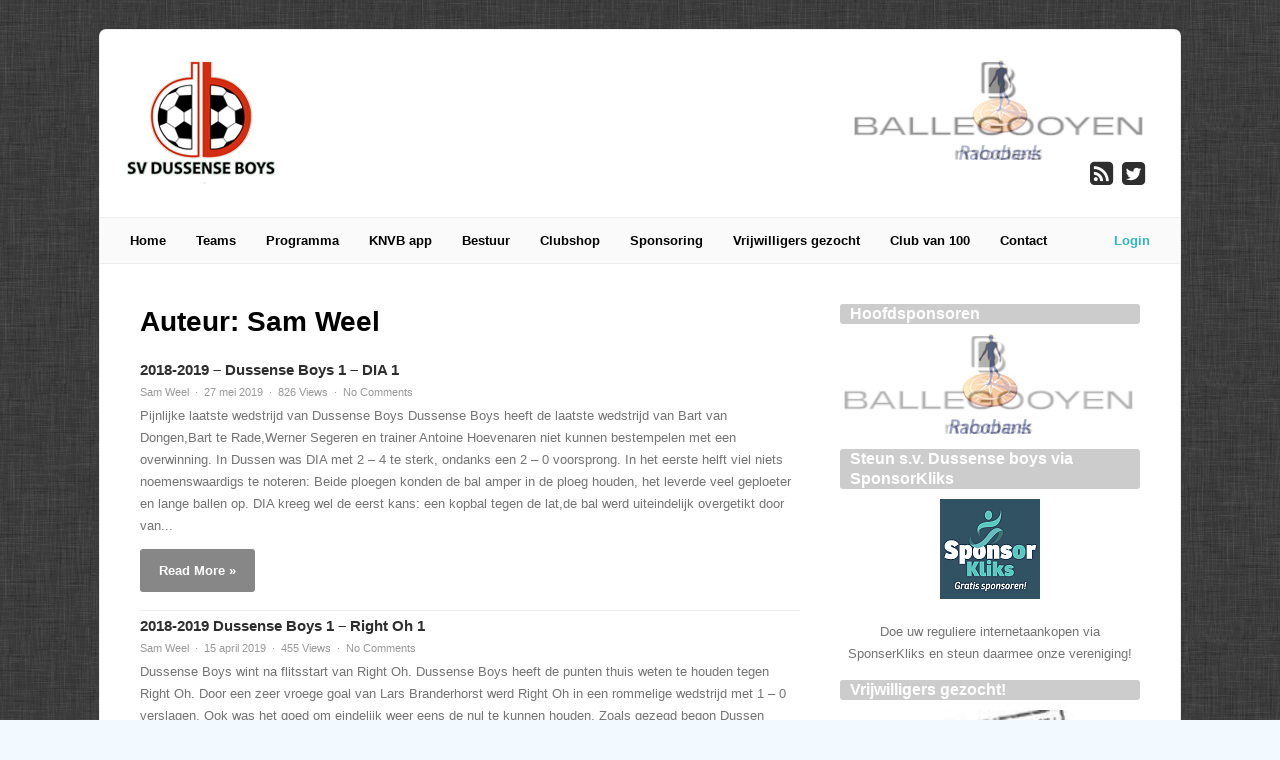

--- FILE ---
content_type: text/html; charset=UTF-8
request_url: https://www.dussenseboys.nl/author/s-weel/
body_size: 15058
content:
<!DOCTYPE html>
<html class="no-js" lang="nl">
<head>
<meta charset="UTF-8">
<link rel="profile" href="http://gmpg.org/xfn/11" />
<title>Sam Weel &#8211; Dussense Boys</title>
<meta name='robots' content='max-image-preview:large' />
<link rel='dns-prefetch' href='//fonts.googleapis.com' />
<link rel="alternate" type="application/rss+xml" title="Dussense Boys &raquo; feed" href="https://www.dussenseboys.nl/feed/" />
<link rel="alternate" type="application/rss+xml" title="Dussense Boys &raquo; reactiesfeed" href="https://www.dussenseboys.nl/comments/feed/" />
<link rel="alternate" type="application/rss+xml" title="Dussense Boys &raquo; berichten in Sam Weel Feed" href="https://www.dussenseboys.nl/author/s-weel/feed/" />
<script type="text/javascript">
window._wpemojiSettings = {"baseUrl":"https:\/\/s.w.org\/images\/core\/emoji\/14.0.0\/72x72\/","ext":".png","svgUrl":"https:\/\/s.w.org\/images\/core\/emoji\/14.0.0\/svg\/","svgExt":".svg","source":{"concatemoji":"https:\/\/www.dussenseboys.nl\/wp-includes\/js\/wp-emoji-release.min.js?ver=6.1.9"}};
/*! This file is auto-generated */
!function(e,a,t){var n,r,o,i=a.createElement("canvas"),p=i.getContext&&i.getContext("2d");function s(e,t){var a=String.fromCharCode,e=(p.clearRect(0,0,i.width,i.height),p.fillText(a.apply(this,e),0,0),i.toDataURL());return p.clearRect(0,0,i.width,i.height),p.fillText(a.apply(this,t),0,0),e===i.toDataURL()}function c(e){var t=a.createElement("script");t.src=e,t.defer=t.type="text/javascript",a.getElementsByTagName("head")[0].appendChild(t)}for(o=Array("flag","emoji"),t.supports={everything:!0,everythingExceptFlag:!0},r=0;r<o.length;r++)t.supports[o[r]]=function(e){if(p&&p.fillText)switch(p.textBaseline="top",p.font="600 32px Arial",e){case"flag":return s([127987,65039,8205,9895,65039],[127987,65039,8203,9895,65039])?!1:!s([55356,56826,55356,56819],[55356,56826,8203,55356,56819])&&!s([55356,57332,56128,56423,56128,56418,56128,56421,56128,56430,56128,56423,56128,56447],[55356,57332,8203,56128,56423,8203,56128,56418,8203,56128,56421,8203,56128,56430,8203,56128,56423,8203,56128,56447]);case"emoji":return!s([129777,127995,8205,129778,127999],[129777,127995,8203,129778,127999])}return!1}(o[r]),t.supports.everything=t.supports.everything&&t.supports[o[r]],"flag"!==o[r]&&(t.supports.everythingExceptFlag=t.supports.everythingExceptFlag&&t.supports[o[r]]);t.supports.everythingExceptFlag=t.supports.everythingExceptFlag&&!t.supports.flag,t.DOMReady=!1,t.readyCallback=function(){t.DOMReady=!0},t.supports.everything||(n=function(){t.readyCallback()},a.addEventListener?(a.addEventListener("DOMContentLoaded",n,!1),e.addEventListener("load",n,!1)):(e.attachEvent("onload",n),a.attachEvent("onreadystatechange",function(){"complete"===a.readyState&&t.readyCallback()})),(e=t.source||{}).concatemoji?c(e.concatemoji):e.wpemoji&&e.twemoji&&(c(e.twemoji),c(e.wpemoji)))}(window,document,window._wpemojiSettings);
</script>
<style type="text/css">
img.wp-smiley,
img.emoji {
	display: inline !important;
	border: none !important;
	box-shadow: none !important;
	height: 1em !important;
	width: 1em !important;
	margin: 0 0.07em !important;
	vertical-align: -0.1em !important;
	background: none !important;
	padding: 0 !important;
}
</style>
	<link rel='stylesheet' id='bxslider-css-css' href='https://www.dussenseboys.nl/wp-content/plugins/kiwi-logo-carousel/third-party/jquery.bxslider/jquery.bxslider.css?ver=6.1.9' type='text/css' media='' />
<link rel='stylesheet' id='kiwi-logo-carousel-styles-css' href='https://www.dussenseboys.nl/wp-content/plugins/kiwi-logo-carousel/custom-styles.css?ver=6.1.9' type='text/css' media='' />
<link rel='stylesheet' id='layerslider-css' href='https://www.dussenseboys.nl/wp-content/plugins/LayerSlider/assets/static/layerslider/css/layerslider.css?ver=7.9.5' type='text/css' media='all' />
<link rel='stylesheet' id='ls-google-fonts-css' href='https://fonts.googleapis.com/css?family=Lato:100,100i,200,200i,300,300i,400,400i,500,500i,600,600i,700,700i,800,800i,900,900i%7COpen+Sans:100,100i,200,200i,300,300i,400,400i,500,500i,600,600i,700,700i,800,800i,900,900i%7CIndie+Flower:100,100i,200,200i,300,300i,400,400i,500,500i,600,600i,700,700i,800,800i,900,900i%7COswald:100,100i,200,200i,300,300i,400,400i,500,500i,600,600i,700,700i,800,800i,900,900i' type='text/css' media='all' />
<link rel='stylesheet' id='wp-block-library-css' href='https://www.dussenseboys.nl/wp-includes/css/dist/block-library/style.min.css?ver=6.1.9' type='text/css' media='all' />
<link rel='stylesheet' id='classic-theme-styles-css' href='https://www.dussenseboys.nl/wp-includes/css/classic-themes.min.css?ver=1' type='text/css' media='all' />
<style id='global-styles-inline-css' type='text/css'>
body{--wp--preset--color--black: #000000;--wp--preset--color--cyan-bluish-gray: #abb8c3;--wp--preset--color--white: #ffffff;--wp--preset--color--pale-pink: #f78da7;--wp--preset--color--vivid-red: #cf2e2e;--wp--preset--color--luminous-vivid-orange: #ff6900;--wp--preset--color--luminous-vivid-amber: #fcb900;--wp--preset--color--light-green-cyan: #7bdcb5;--wp--preset--color--vivid-green-cyan: #00d084;--wp--preset--color--pale-cyan-blue: #8ed1fc;--wp--preset--color--vivid-cyan-blue: #0693e3;--wp--preset--color--vivid-purple: #9b51e0;--wp--preset--gradient--vivid-cyan-blue-to-vivid-purple: linear-gradient(135deg,rgba(6,147,227,1) 0%,rgb(155,81,224) 100%);--wp--preset--gradient--light-green-cyan-to-vivid-green-cyan: linear-gradient(135deg,rgb(122,220,180) 0%,rgb(0,208,130) 100%);--wp--preset--gradient--luminous-vivid-amber-to-luminous-vivid-orange: linear-gradient(135deg,rgba(252,185,0,1) 0%,rgba(255,105,0,1) 100%);--wp--preset--gradient--luminous-vivid-orange-to-vivid-red: linear-gradient(135deg,rgba(255,105,0,1) 0%,rgb(207,46,46) 100%);--wp--preset--gradient--very-light-gray-to-cyan-bluish-gray: linear-gradient(135deg,rgb(238,238,238) 0%,rgb(169,184,195) 100%);--wp--preset--gradient--cool-to-warm-spectrum: linear-gradient(135deg,rgb(74,234,220) 0%,rgb(151,120,209) 20%,rgb(207,42,186) 40%,rgb(238,44,130) 60%,rgb(251,105,98) 80%,rgb(254,248,76) 100%);--wp--preset--gradient--blush-light-purple: linear-gradient(135deg,rgb(255,206,236) 0%,rgb(152,150,240) 100%);--wp--preset--gradient--blush-bordeaux: linear-gradient(135deg,rgb(254,205,165) 0%,rgb(254,45,45) 50%,rgb(107,0,62) 100%);--wp--preset--gradient--luminous-dusk: linear-gradient(135deg,rgb(255,203,112) 0%,rgb(199,81,192) 50%,rgb(65,88,208) 100%);--wp--preset--gradient--pale-ocean: linear-gradient(135deg,rgb(255,245,203) 0%,rgb(182,227,212) 50%,rgb(51,167,181) 100%);--wp--preset--gradient--electric-grass: linear-gradient(135deg,rgb(202,248,128) 0%,rgb(113,206,126) 100%);--wp--preset--gradient--midnight: linear-gradient(135deg,rgb(2,3,129) 0%,rgb(40,116,252) 100%);--wp--preset--duotone--dark-grayscale: url('#wp-duotone-dark-grayscale');--wp--preset--duotone--grayscale: url('#wp-duotone-grayscale');--wp--preset--duotone--purple-yellow: url('#wp-duotone-purple-yellow');--wp--preset--duotone--blue-red: url('#wp-duotone-blue-red');--wp--preset--duotone--midnight: url('#wp-duotone-midnight');--wp--preset--duotone--magenta-yellow: url('#wp-duotone-magenta-yellow');--wp--preset--duotone--purple-green: url('#wp-duotone-purple-green');--wp--preset--duotone--blue-orange: url('#wp-duotone-blue-orange');--wp--preset--font-size--small: 13px;--wp--preset--font-size--medium: 20px;--wp--preset--font-size--large: 36px;--wp--preset--font-size--x-large: 42px;--wp--preset--spacing--20: 0.44rem;--wp--preset--spacing--30: 0.67rem;--wp--preset--spacing--40: 1rem;--wp--preset--spacing--50: 1.5rem;--wp--preset--spacing--60: 2.25rem;--wp--preset--spacing--70: 3.38rem;--wp--preset--spacing--80: 5.06rem;}:where(.is-layout-flex){gap: 0.5em;}body .is-layout-flow > .alignleft{float: left;margin-inline-start: 0;margin-inline-end: 2em;}body .is-layout-flow > .alignright{float: right;margin-inline-start: 2em;margin-inline-end: 0;}body .is-layout-flow > .aligncenter{margin-left: auto !important;margin-right: auto !important;}body .is-layout-constrained > .alignleft{float: left;margin-inline-start: 0;margin-inline-end: 2em;}body .is-layout-constrained > .alignright{float: right;margin-inline-start: 2em;margin-inline-end: 0;}body .is-layout-constrained > .aligncenter{margin-left: auto !important;margin-right: auto !important;}body .is-layout-constrained > :where(:not(.alignleft):not(.alignright):not(.alignfull)){max-width: var(--wp--style--global--content-size);margin-left: auto !important;margin-right: auto !important;}body .is-layout-constrained > .alignwide{max-width: var(--wp--style--global--wide-size);}body .is-layout-flex{display: flex;}body .is-layout-flex{flex-wrap: wrap;align-items: center;}body .is-layout-flex > *{margin: 0;}:where(.wp-block-columns.is-layout-flex){gap: 2em;}.has-black-color{color: var(--wp--preset--color--black) !important;}.has-cyan-bluish-gray-color{color: var(--wp--preset--color--cyan-bluish-gray) !important;}.has-white-color{color: var(--wp--preset--color--white) !important;}.has-pale-pink-color{color: var(--wp--preset--color--pale-pink) !important;}.has-vivid-red-color{color: var(--wp--preset--color--vivid-red) !important;}.has-luminous-vivid-orange-color{color: var(--wp--preset--color--luminous-vivid-orange) !important;}.has-luminous-vivid-amber-color{color: var(--wp--preset--color--luminous-vivid-amber) !important;}.has-light-green-cyan-color{color: var(--wp--preset--color--light-green-cyan) !important;}.has-vivid-green-cyan-color{color: var(--wp--preset--color--vivid-green-cyan) !important;}.has-pale-cyan-blue-color{color: var(--wp--preset--color--pale-cyan-blue) !important;}.has-vivid-cyan-blue-color{color: var(--wp--preset--color--vivid-cyan-blue) !important;}.has-vivid-purple-color{color: var(--wp--preset--color--vivid-purple) !important;}.has-black-background-color{background-color: var(--wp--preset--color--black) !important;}.has-cyan-bluish-gray-background-color{background-color: var(--wp--preset--color--cyan-bluish-gray) !important;}.has-white-background-color{background-color: var(--wp--preset--color--white) !important;}.has-pale-pink-background-color{background-color: var(--wp--preset--color--pale-pink) !important;}.has-vivid-red-background-color{background-color: var(--wp--preset--color--vivid-red) !important;}.has-luminous-vivid-orange-background-color{background-color: var(--wp--preset--color--luminous-vivid-orange) !important;}.has-luminous-vivid-amber-background-color{background-color: var(--wp--preset--color--luminous-vivid-amber) !important;}.has-light-green-cyan-background-color{background-color: var(--wp--preset--color--light-green-cyan) !important;}.has-vivid-green-cyan-background-color{background-color: var(--wp--preset--color--vivid-green-cyan) !important;}.has-pale-cyan-blue-background-color{background-color: var(--wp--preset--color--pale-cyan-blue) !important;}.has-vivid-cyan-blue-background-color{background-color: var(--wp--preset--color--vivid-cyan-blue) !important;}.has-vivid-purple-background-color{background-color: var(--wp--preset--color--vivid-purple) !important;}.has-black-border-color{border-color: var(--wp--preset--color--black) !important;}.has-cyan-bluish-gray-border-color{border-color: var(--wp--preset--color--cyan-bluish-gray) !important;}.has-white-border-color{border-color: var(--wp--preset--color--white) !important;}.has-pale-pink-border-color{border-color: var(--wp--preset--color--pale-pink) !important;}.has-vivid-red-border-color{border-color: var(--wp--preset--color--vivid-red) !important;}.has-luminous-vivid-orange-border-color{border-color: var(--wp--preset--color--luminous-vivid-orange) !important;}.has-luminous-vivid-amber-border-color{border-color: var(--wp--preset--color--luminous-vivid-amber) !important;}.has-light-green-cyan-border-color{border-color: var(--wp--preset--color--light-green-cyan) !important;}.has-vivid-green-cyan-border-color{border-color: var(--wp--preset--color--vivid-green-cyan) !important;}.has-pale-cyan-blue-border-color{border-color: var(--wp--preset--color--pale-cyan-blue) !important;}.has-vivid-cyan-blue-border-color{border-color: var(--wp--preset--color--vivid-cyan-blue) !important;}.has-vivid-purple-border-color{border-color: var(--wp--preset--color--vivid-purple) !important;}.has-vivid-cyan-blue-to-vivid-purple-gradient-background{background: var(--wp--preset--gradient--vivid-cyan-blue-to-vivid-purple) !important;}.has-light-green-cyan-to-vivid-green-cyan-gradient-background{background: var(--wp--preset--gradient--light-green-cyan-to-vivid-green-cyan) !important;}.has-luminous-vivid-amber-to-luminous-vivid-orange-gradient-background{background: var(--wp--preset--gradient--luminous-vivid-amber-to-luminous-vivid-orange) !important;}.has-luminous-vivid-orange-to-vivid-red-gradient-background{background: var(--wp--preset--gradient--luminous-vivid-orange-to-vivid-red) !important;}.has-very-light-gray-to-cyan-bluish-gray-gradient-background{background: var(--wp--preset--gradient--very-light-gray-to-cyan-bluish-gray) !important;}.has-cool-to-warm-spectrum-gradient-background{background: var(--wp--preset--gradient--cool-to-warm-spectrum) !important;}.has-blush-light-purple-gradient-background{background: var(--wp--preset--gradient--blush-light-purple) !important;}.has-blush-bordeaux-gradient-background{background: var(--wp--preset--gradient--blush-bordeaux) !important;}.has-luminous-dusk-gradient-background{background: var(--wp--preset--gradient--luminous-dusk) !important;}.has-pale-ocean-gradient-background{background: var(--wp--preset--gradient--pale-ocean) !important;}.has-electric-grass-gradient-background{background: var(--wp--preset--gradient--electric-grass) !important;}.has-midnight-gradient-background{background: var(--wp--preset--gradient--midnight) !important;}.has-small-font-size{font-size: var(--wp--preset--font-size--small) !important;}.has-medium-font-size{font-size: var(--wp--preset--font-size--medium) !important;}.has-large-font-size{font-size: var(--wp--preset--font-size--large) !important;}.has-x-large-font-size{font-size: var(--wp--preset--font-size--x-large) !important;}
.wp-block-navigation a:where(:not(.wp-element-button)){color: inherit;}
:where(.wp-block-columns.is-layout-flex){gap: 2em;}
.wp-block-pullquote{font-size: 1.5em;line-height: 1.6;}
</style>
<link rel='stylesheet' id='contact-form-7-css' href='https://www.dussenseboys.nl/wp-content/plugins/contact-form-7/includes/css/styles.css?ver=5.7.7' type='text/css' media='all' />
<link rel='stylesheet' id='events-manager-css' href='https://www.dussenseboys.nl/wp-content/plugins/events-manager/includes/css/events-manager.min.css?ver=7.2.3.1' type='text/css' media='all' />
<style id='events-manager-inline-css' type='text/css'>
body .em { --font-family : inherit; --font-weight : inherit; --font-size : 1em; --line-height : inherit; }
</style>
<link rel='stylesheet' id='rt-fontawsome-css' href='https://www.dussenseboys.nl/wp-content/plugins/the-post-grid/assets/vendor/font-awesome/css/font-awesome.min.css?ver=7.8.8' type='text/css' media='all' />
<link rel='stylesheet' id='rt-tpg-css' href='https://www.dussenseboys.nl/wp-content/plugins/the-post-grid/assets/css/thepostgrid.min.css?ver=7.8.8' type='text/css' media='all' />
<link rel='stylesheet' id='gp-style-css' href='https://www.dussenseboys.nl/wp-content/themes/plexus-child/style.css?ver=6.1.9' type='text/css' media='all' />
<link rel='stylesheet' id='gp-font-awesome-css' href='https://www.dussenseboys.nl/wp-content/themes/plexus/lib/fonts/font-awesome/css/font-awesome.min.css?ver=6.1.9' type='text/css' media='all' />
<link rel='stylesheet' id='gp-prettyphoto-css' href='https://www.dussenseboys.nl/wp-content/themes/plexus/lib/scripts/prettyPhoto/css/prettyPhoto.css?ver=6.1.9' type='text/css' media='all' />
<link rel='stylesheet' id='fancybox-css' href='https://www.dussenseboys.nl/wp-content/plugins/easy-fancybox/fancybox/1.5.4/jquery.fancybox.min.css?ver=6.1.9' type='text/css' media='screen' />
<style id='fancybox-inline-css' type='text/css'>
#fancybox-outer{background:#fff}#fancybox-content{background:#fff;border-color:#fff;color:inherit;}#fancybox-title,#fancybox-title-float-main{color:#fff}
</style>
<script type='text/javascript' src='https://www.dussenseboys.nl/wp-includes/js/jquery/jquery.min.js?ver=3.6.1' id='jquery-core-js'></script>
<script type='text/javascript' src='https://www.dussenseboys.nl/wp-includes/js/jquery/jquery-migrate.min.js?ver=3.3.2' id='jquery-migrate-js'></script>
<script type='text/javascript' id='layerslider-utils-js-extra'>
/* <![CDATA[ */
var LS_Meta = {"v":"7.9.5","fixGSAP":"1"};
/* ]]> */
</script>
<script type='text/javascript' src='https://www.dussenseboys.nl/wp-content/plugins/LayerSlider/assets/static/layerslider/js/layerslider.utils.js?ver=7.9.5' id='layerslider-utils-js'></script>
<script type='text/javascript' src='https://www.dussenseboys.nl/wp-content/plugins/LayerSlider/assets/static/layerslider/js/layerslider.kreaturamedia.jquery.js?ver=7.9.5' id='layerslider-js'></script>
<script type='text/javascript' src='https://www.dussenseboys.nl/wp-content/plugins/LayerSlider/assets/static/layerslider/js/layerslider.transitions.js?ver=7.9.5' id='layerslider-transitions-js'></script>
<script type='text/javascript' src='https://www.dussenseboys.nl/wp-includes/js/jquery/ui/core.min.js?ver=1.13.2' id='jquery-ui-core-js'></script>
<script type='text/javascript' src='https://www.dussenseboys.nl/wp-includes/js/jquery/ui/mouse.min.js?ver=1.13.2' id='jquery-ui-mouse-js'></script>
<script type='text/javascript' src='https://www.dussenseboys.nl/wp-includes/js/jquery/ui/sortable.min.js?ver=1.13.2' id='jquery-ui-sortable-js'></script>
<script type='text/javascript' src='https://www.dussenseboys.nl/wp-includes/js/jquery/ui/datepicker.min.js?ver=1.13.2' id='jquery-ui-datepicker-js'></script>
<script type='text/javascript' id='jquery-ui-datepicker-js-after'>
jQuery(function(jQuery){jQuery.datepicker.setDefaults({"closeText":"Sluiten","currentText":"Vandaag","monthNames":["januari","februari","maart","april","mei","juni","juli","augustus","september","oktober","november","december"],"monthNamesShort":["jan","feb","mrt","apr","mei","jun","jul","aug","sep","okt","nov","dec"],"nextText":"Volgende","prevText":"Vorige","dayNames":["zondag","maandag","dinsdag","woensdag","donderdag","vrijdag","zaterdag"],"dayNamesShort":["zo","ma","di","wo","do","vr","za"],"dayNamesMin":["Z","M","D","W","D","V","Z"],"dateFormat":"d MM yy","firstDay":1,"isRTL":false});});
</script>
<script type='text/javascript' src='https://www.dussenseboys.nl/wp-includes/js/jquery/ui/resizable.min.js?ver=1.13.2' id='jquery-ui-resizable-js'></script>
<script type='text/javascript' src='https://www.dussenseboys.nl/wp-includes/js/jquery/ui/draggable.min.js?ver=1.13.2' id='jquery-ui-draggable-js'></script>
<script type='text/javascript' src='https://www.dussenseboys.nl/wp-includes/js/jquery/ui/controlgroup.min.js?ver=1.13.2' id='jquery-ui-controlgroup-js'></script>
<script type='text/javascript' src='https://www.dussenseboys.nl/wp-includes/js/jquery/ui/checkboxradio.min.js?ver=1.13.2' id='jquery-ui-checkboxradio-js'></script>
<script type='text/javascript' src='https://www.dussenseboys.nl/wp-includes/js/jquery/ui/button.min.js?ver=1.13.2' id='jquery-ui-button-js'></script>
<script type='text/javascript' src='https://www.dussenseboys.nl/wp-includes/js/jquery/ui/dialog.min.js?ver=1.13.2' id='jquery-ui-dialog-js'></script>
<script type='text/javascript' id='events-manager-js-extra'>
/* <![CDATA[ */
var EM = {"ajaxurl":"https:\/\/www.dussenseboys.nl\/wp-admin\/admin-ajax.php","locationajaxurl":"https:\/\/www.dussenseboys.nl\/wp-admin\/admin-ajax.php?action=locations_search","firstDay":"1","locale":"nl","dateFormat":"yy-mm-dd","ui_css":"https:\/\/www.dussenseboys.nl\/wp-content\/plugins\/events-manager\/includes\/css\/jquery-ui\/build.min.css","show24hours":"1","is_ssl":"1","autocomplete_limit":"10","calendar":{"breakpoints":{"small":560,"medium":908,"large":false},"month_format":"M Y"},"phone":"","datepicker":{"format":"d\/m\/Y","locale":"nl"},"search":{"breakpoints":{"small":650,"medium":850,"full":false}},"url":"https:\/\/www.dussenseboys.nl\/wp-content\/plugins\/events-manager","assets":{"input.em-uploader":{"js":{"em-uploader":{"url":"https:\/\/www.dussenseboys.nl\/wp-content\/plugins\/events-manager\/includes\/js\/em-uploader.js?v=7.2.3.1","event":"em_uploader_ready"}}},".em-event-editor":{"js":{"event-editor":{"url":"https:\/\/www.dussenseboys.nl\/wp-content\/plugins\/events-manager\/includes\/js\/events-manager-event-editor.js?v=7.2.3.1","event":"em_event_editor_ready"}},"css":{"event-editor":"https:\/\/www.dussenseboys.nl\/wp-content\/plugins\/events-manager\/includes\/css\/events-manager-event-editor.min.css?v=7.2.3.1"}},".em-recurrence-sets, .em-timezone":{"js":{"luxon":{"url":"luxon\/luxon.js?v=7.2.3.1","event":"em_luxon_ready"}}},".em-booking-form, #em-booking-form, .em-booking-recurring, .em-event-booking-form":{"js":{"em-bookings":{"url":"https:\/\/www.dussenseboys.nl\/wp-content\/plugins\/events-manager\/includes\/js\/bookingsform.js?v=7.2.3.1","event":"em_booking_form_js_loaded"}}},"#em-opt-archetypes":{"js":{"archetypes":"https:\/\/www.dussenseboys.nl\/wp-content\/plugins\/events-manager\/includes\/js\/admin-archetype-editor.js?v=7.2.3.1","archetypes_ms":"https:\/\/www.dussenseboys.nl\/wp-content\/plugins\/events-manager\/includes\/js\/admin-archetypes.js?v=7.2.3.1","qs":"qs\/qs.js?v=7.2.3.1"}}},"cached":"","bookingInProgress":"Wacht tot de reservering verstuurd is.","tickets_save":"Ticket opslaan","bookingajaxurl":"https:\/\/www.dussenseboys.nl\/wp-admin\/admin-ajax.php","bookings_export_save":"Exporteer boekingen","bookings_settings_save":"Instellingen opslaan","booking_delete":"Weet je zeker dat je dit wilt verwijderen?","booking_offset":"30","bookings":{"submit_button":{"text":{"default":"Aanmelding versturen","free":"Aanmelding versturen","payment":"Aanmelding versturen","processing":"Processing ..."}},"update_listener":""},"bb_full":"Vol","bb_book":"Nu aanmelden","bb_booking":"Aanmelden...","bb_booked":"Aanmelding ingezonden","bb_error":"Fout. Nogmaals proberen?","bb_cancel":"Annuleren","bb_canceling":"Annuleren...","bb_cancelled":"Geannuleerd","bb_cancel_error":"Geannuleerd fout. Nogmaals proberen?","txt_search":"Zoeken","txt_searching":"Bezig met zoeken...","txt_loading":"Aan het laden..."};
/* ]]> */
</script>
<script type='text/javascript' src='https://www.dussenseboys.nl/wp-content/plugins/events-manager/includes/js/events-manager.js?ver=7.2.3.1' id='events-manager-js'></script>
<script type='text/javascript' src='https://www.dussenseboys.nl/wp-content/plugins/events-manager/includes/external/flatpickr/l10n/nl.js?ver=7.2.3.1' id='em-flatpickr-localization-js'></script>
<script type='text/javascript' src='https://www.dussenseboys.nl/wp-content/themes/plexus/lib/scripts/modernizr.js?ver=6.1.9' id='gp-modernizr-js'></script>
<meta name="generator" content="Powered by LayerSlider 7.9.5 - Build Heros, Sliders, and Popups. Create Animations and Beautiful, Rich Web Content as Easy as Never Before on WordPress." />
<!-- LayerSlider updates and docs at: https://layerslider.com -->
<link rel="https://api.w.org/" href="https://www.dussenseboys.nl/wp-json/" /><link rel="alternate" type="application/json" href="https://www.dussenseboys.nl/wp-json/wp/v2/users/96" /><link rel="EditURI" type="application/rsd+xml" title="RSD" href="https://www.dussenseboys.nl/xmlrpc.php?rsd" />
<link rel="wlwmanifest" type="application/wlwmanifest+xml" href="https://www.dussenseboys.nl/wp-includes/wlwmanifest.xml" />
<meta name="generator" content="WordPress 6.1.9" />
        <style>
            :root {
                --tpg-primary-color: #0d6efd;
                --tpg-secondary-color: #0654c4;
                --tpg-primary-light: #c4d0ff
            }

                    </style>
		<style>#nav .menu > li > a, #mobile-nav .menu li a {color: #020202;}#nav .menu > li > a:hover, #mobile-nav .menu li a:hover {color: #d30606;}#nav .sub-menu a:hover {color: #020202;}#nav .sub-menu, #mobile-nav .menu > li a:hover {background: #d30606;}#content .widgettitle {font-size: 19px;}#content .widgettitle {background: #df2c16;}#sidebar {background: #ffffff;}#sidebar .widgettitle, #sidebar .widgettitle a {color: #ffffff;}.post-loop .post-text h2 {font-size: 15px;}.post-loop {
margin-bottom: 5px;
padding-bottom: 8px;
}

#content .widgettitle {
padding: 3px;
}

#sidebar .widgettitle, #sidebar .widgettitle a {
background: none repeat scroll 0 0 #CCCCCC;
border-radius: 3px;
padding-left: 10px;
}


.widget {
list-style:none;
margin-bottom: 15px;
}

.sitewide-posts {
width:94%;
margin-left:3%;
}

#header-right {
margin: 20px;
}

html body .ls-container, #ls-global .ls-container, html body .ls-container .ls-slide-transition-wrapper, #ls-global .ls-container .ls-slide-transition-wrapper, html body .ls-container .ls-slide-transition-wrapper *, #ls-global .ls-container .ls-slide-transition-wrapper *, html body .ls-container .ls-bottom-nav-wrapper, #ls-global .ls-container .ls-bottom-nav-wrapper, html body .ls-container .ls-bottom-nav-wrapper *, #ls-global .ls-container .ls-bottom-nav-wrapper *, html body .ls-container .ls-bottom-nav-wrapper span *, #ls-global .ls-container .ls-bottom-nav-wrapper span *, html body .ls-direction-fix, #ls-global .ls-direction-fix {
	direction: ltr !important;
	z-index: 0;
}

#nav {
	float: left;
	width: 100%;
	padding: 0 30px;
	border-top: 1px solid #eee;
	border-bottom: 1px solid #eee;
	background: #fafafa;
}</style><script>jQuery(document).ready(function(){window.devicePixelRatio>=2&&jQuery(".post-thumbnail img").each(function(){jQuery(this).attr({src:jQuery(this).attr("data-rel")})})});</script><meta name="generator" content="Powered by WPBakery Page Builder - drag and drop page builder for WordPress."/>
<style type="text/css" id="custom-background-css">
body.custom-background { background-image: url("https://www.dussenseboys.nl/wp-content/uploads/2014/06/patternp.png"); background-position: left top; background-size: auto; background-repeat: repeat; background-attachment: fixed; }
</style>
	<noscript><style> .wpb_animate_when_almost_visible { opacity: 1; }</style></noscript></head>

<body class="archive author author-s-weel author-96 custom-background rttpg rttpg-7.8.8 radius-frontend rttpg-body-wrap rttpg-flaticon dpt wpb-js-composer js-comp-ver-6.10.0 vc_responsive sb-right">




	<!-- BEGIN MOBILE MENU -->

	<div id="mobile-nav" class="lb-overlay"><a href="#" class="lb-close button"></a><ul class="menu"><li id="menu-item-9454" class="menu-item menu-item-type-post_type menu-item-object-page menu-item-home menu-item-9454"><a href="https://www.dussenseboys.nl/">Home</a></li>
<li id="menu-item-9071" class="menu-item menu-item-type-post_type menu-item-object-page menu-item-9071"><a href="https://www.dussenseboys.nl/wedstrijden-agenda/">Teams</a></li>
<li id="menu-item-8621" class="menu-item menu-item-type-post_type menu-item-object-page menu-item-has-children menu-item-8621"><a href="https://www.dussenseboys.nl/wedstrijden-agenda/">Programma</a>
<ul class="sub-menu">
	<li id="menu-item-3290" class="menu-item menu-item-type-post_type menu-item-object-page menu-item-3290"><a href="https://www.dussenseboys.nl/evenementen/">Agenda</a></li>
</ul>
</li>
<li id="menu-item-8587" class="menu-item menu-item-type-post_type menu-item-object-page menu-item-8587"><a href="https://www.dussenseboys.nl/knvb/">KNVB app</a></li>
<li id="menu-item-2983" class="menu-item menu-item-type-post_type menu-item-object-page menu-item-2983"><a href="https://www.dussenseboys.nl/bestuur-dussense-boys/">Bestuur</a></li>
<li id="menu-item-9483" class="menu-item menu-item-type-custom menu-item-object-custom menu-item-9483"><a href="https://svdb.jouwclubshop.nl">Clubshop</a></li>
<li id="menu-item-7928" class="menu-item menu-item-type-post_type menu-item-object-page menu-item-has-children menu-item-7928"><a href="https://www.dussenseboys.nl/sponsoring/">Sponsoring</a>
<ul class="sub-menu">
	<li id="menu-item-7939" class="menu-item menu-item-type-post_type menu-item-object-page menu-item-has-children menu-item-7939"><a href="https://www.dussenseboys.nl/sponsoring-financieel/">De club financieel ondersteunen</a>
	<ul class="sub-menu">
		<li id="menu-item-7294" class="menu-item menu-item-type-custom menu-item-object-custom menu-item-has-children menu-item-7294"><a href="#">Vereniging</a>
		<ul class="sub-menu">
			<li id="menu-item-3190" class="menu-item menu-item-type-post_type menu-item-object-page menu-item-3190"><a href="https://www.dussenseboys.nl/commissie-voetbalzaken/">Commissie Voetbalzaken</a></li>
			<li id="menu-item-3191" class="menu-item menu-item-type-post_type menu-item-object-page menu-item-3191"><a href="https://www.dussenseboys.nl/technische-commissie/">Technische Commissie</a></li>
			<li id="menu-item-9470" class="menu-item menu-item-type-post_type menu-item-object-page menu-item-9470"><a href="https://www.dussenseboys.nl/integriteits-en-vrijwilligersbeleid-dussense-boys/">Integriteits- en vrijwilligersbeleid</a></li>
			<li id="menu-item-2090" class="menu-item menu-item-type-post_type menu-item-object-page menu-item-has-children menu-item-2090"><a href="https://www.dussenseboys.nl/historie/">Historie</a>
			<ul class="sub-menu">
				<li id="menu-item-4972" class="menu-item menu-item-type-custom menu-item-object-custom menu-item-4972"><a href="http://www.dussenseboys.nl/documenten/Jeugdbeleidsplan%20s%20v%20%20Dussense%20Boys.pdf">Jeugdbeleidsplan</a></li>
				<li id="menu-item-3921" class="menu-item menu-item-type-post_type menu-item-object-post menu-item-3921"><a href="https://www.dussenseboys.nl/2013/inleiding/">Inleiding</a></li>
				<li id="menu-item-3922" class="menu-item menu-item-type-post_type menu-item-object-post menu-item-3922"><a href="https://www.dussenseboys.nl/2013/oorsprong-van-de-vereniging/">Oorsprong van de vereniging</a></li>
				<li id="menu-item-4219" class="menu-item menu-item-type-post_type menu-item-object-post menu-item-4219"><a href="https://www.dussenseboys.nl/2013/voor-de-oorlog/">Voor de oorlog (1927-1939)</a></li>
				<li id="menu-item-4218" class="menu-item menu-item-type-post_type menu-item-object-post menu-item-4218"><a href="https://www.dussenseboys.nl/2013/de-oorlog-en-daarna-1940-1959/">De Oorlog en daarna (1940-1959)</a></li>
				<li id="menu-item-4217" class="menu-item menu-item-type-post_type menu-item-object-post menu-item-4217"><a href="https://www.dussenseboys.nl/2013/met-de-tijd-mee-1960-1977/">Met de tijd mee (1960-1977)</a></li>
				<li id="menu-item-4216" class="menu-item menu-item-type-post_type menu-item-object-post menu-item-4216"><a href="https://www.dussenseboys.nl/2013/de-moderne-tijd-1978-1999/">De moderne tijd (1978-1999)</a></li>
				<li id="menu-item-4223" class="menu-item menu-item-type-post_type menu-item-object-post menu-item-4223"><a href="https://www.dussenseboys.nl/2013/klaar-voor-een-nieuwe-eeuw-2000-2002/">Klaar voor een nieuwe eeuw (2000-2002)</a></li>
				<li id="menu-item-4222" class="menu-item menu-item-type-post_type menu-item-object-post menu-item-4222"><a href="https://www.dussenseboys.nl/2013/op-naar-de-honderd-2002-heden/">Op naar de honderd (2002-heden)</a></li>
				<li id="menu-item-5930" class="menu-item menu-item-type-post_type menu-item-object-post menu-item-5930"><a href="https://www.dussenseboys.nl/2015/competitie-2014-2015/">Competitie 2014-2015</a></li>
				<li id="menu-item-4221" class="menu-item menu-item-type-post_type menu-item-object-post menu-item-4221"><a href="https://www.dussenseboys.nl/2013/dussense-boys-in-jaartallen/">Dussense Boys in jaartallen</a></li>
				<li id="menu-item-4224" class="menu-item menu-item-type-post_type menu-item-object-post menu-item-4224"><a href="https://www.dussenseboys.nl/2013/prestatielijn-19278-201213/">Prestatielijn 1927/8 – 2012/13</a></li>
				<li id="menu-item-4220" class="menu-item menu-item-type-post_type menu-item-object-post menu-item-4220"><a href="https://www.dussenseboys.nl/2013/eregalerij/">Eregalerij</a></li>
				<li id="menu-item-4243" class="menu-item menu-item-type-post_type menu-item-object-post menu-item-4243"><a href="https://www.dussenseboys.nl/2013/4240/">Clublied</a></li>
				<li id="menu-item-4215" class="menu-item menu-item-type-post_type menu-item-object-post menu-item-4215"><a href="https://www.dussenseboys.nl/2013/geraadpleegde-bronnen/">Geraadpleegde bronnen</a></li>
			</ul>
</li>
		</ul>
</li>
	</ul>
</li>
	<li id="menu-item-7937" class="menu-item menu-item-type-post_type menu-item-object-page menu-item-7937"><a href="https://www.dussenseboys.nl/sponsoring-reclame/">Uw naam verbinden aan de club</a></li>
	<li id="menu-item-7936" class="menu-item menu-item-type-post_type menu-item-object-page menu-item-7936"><a href="https://www.dussenseboys.nl/sponsoring-diensten/">Materiaal of diensten sponsoren</a></li>
	<li id="menu-item-8809" class="menu-item menu-item-type-post_type menu-item-object-page menu-item-8809"><a href="https://www.dussenseboys.nl/sponsorkliks/">SponsorKliks</a></li>
</ul>
</li>
<li id="menu-item-6689" class="menu-item menu-item-type-post_type menu-item-object-page menu-item-6689"><a href="https://www.dussenseboys.nl/vrijwilligers-gezocht/">Vrijwilligers gezocht</a></li>
<li id="menu-item-9310" class="menu-item menu-item-type-post_type menu-item-object-page menu-item-9310"><a href="https://www.dussenseboys.nl/club-van-100/">Club van 100</a></li>
<li id="menu-item-1785" class="menu-item menu-item-type-post_type menu-item-object-page menu-item-has-children menu-item-1785"><a href="https://www.dussenseboys.nl/contact/">Contact</a>
<ul class="sub-menu">
	<li id="menu-item-2108" class="menu-item menu-item-type-post_type menu-item-object-page menu-item-2108"><a href="https://www.dussenseboys.nl/routebeschrijving/">Routebeschrijving</a></li>
	<li id="menu-item-2107" class="menu-item menu-item-type-post_type menu-item-object-page menu-item-2107"><a href="https://www.dussenseboys.nl/inschrijven/">Inschrijven</a></li>
	<li id="menu-item-9565" class="menu-item menu-item-type-post_type menu-item-object-page menu-item-9565"><a href="https://www.dussenseboys.nl/proeftraining/">Proeftraining</a></li>
	<li id="menu-item-4665" class="menu-item menu-item-type-post_type menu-item-object-page menu-item-4665"><a href="https://www.dussenseboys.nl/wijziging/">Gegevens wijziging</a></li>
	<li id="menu-item-9469" class="menu-item menu-item-type-post_type menu-item-object-page menu-item-9469"><a href="https://www.dussenseboys.nl/integriteits-en-vrijwilligersbeleid-dussense-boys/">Vertrouwenspersoon</a></li>
	<li id="menu-item-4489" class="menu-item menu-item-type-post_type menu-item-object-page menu-item-4489"><a href="https://www.dussenseboys.nl/uitschrijven/">Opzegging lidmaatschap</a></li>
</ul>
</li>
</ul></div>
	<!-- END MOBILE MENU -->


	<!-- BEGIN LOGIN FORM -->

	
	<div id="login" class="lb-overlay">


		<div id="lb-form">
		
		
			<a href="#" class="lb-close button"></a>
	
			
			<!-- BEGIN LOGIN FORM -->
			
			<div id="login-form-wrapper">

				<h3>Sign In</h3>		

				<form action="https://www.dussenseboys.nl/wp-login.php" method="post" name="login-form" id="login-form">
			
					<div class="lb-form-inner">
		
						<p class="username"><input type="text" name="username" id="username" value="" size="20" placeholder="Username" /></p>
				
						<p class="password"><input type="password" name="password" id="password" size="20" placeholder="Password" /></p>
			
						<p class="rememberme"><input name="rememberme" id="rememberme" type="checkbox" checked="checked" value="forever" /> Remember Me</p>
					
						<p id="login-result"></p>
				
					</div>
				
					<input type="submit" name="login-submit" id="login-submit" value="Sign In" />

					<span class="login-links">
												<a href="#" class="lost-password-link">Lost Password</a>
					</span>
			
					<input type="hidden" name="action" value="gp_login" />
				
				</form>

			</div>
		
			<!-- END LOGIN FORM -->


			<!-- BEGIN LOST PASSWORD FORM -->

			<div id="lost-password-form-wrapper" class="login-form">
	
				<h3>Lost Password</h3>

				<form id="lost-password-form" action="#" method="post">	
				
					<div class="lb-form-inner">
				
						<p>Please enter your username or email address. You will receive a link to create a new password via email.</p>	
						
						<p><input type="text" name="username_email" id="username_email" value="" size="20" placeholder="Username or Email" /></p>
					
						<p id="lost-password-result"></p>
					
					</div>
			
					<input type="submit" name="lost-password-submit" id="lost-password-submit" value="Reset Password" />
				
					<span class="login-links">
												<a href="#" class="login-link">Sign In</a>
					</span>
			
					<input type="hidden" name="action" value="gp_lost_password" />
					<input type="hidden" name="gp_pwd_nonce" value="0a7ccc6b96" />
								
				</form>

			</div>
		
			<!-- END LOST PASSWORD FORM -->
		
		
		</div>
	
			
	</div>

	<script>  	

	jQuery(document).ready(function(){							


		"use strict";

		
		jQuery("#login-form").submit(function() {
			jQuery('#login-result').html('<p class="form-loader">Verifying...</p>').fadeIn();
			var input_data = jQuery('#login-form').serialize();
			jQuery.ajax({
				type: "POST",
									url:  "https://www.dussenseboys.nl/author/s-weel/",
					
				data: input_data,
				success: function(msg) {
					jQuery('.form-loader').remove();
					jQuery('<span>').html(msg).appendTo('#login-result').hide().fadeIn('slow');
				}
			});
			return false;
		});

		jQuery("#lost-password-form").submit(function() {
			jQuery('#lost-password-result').html('<p class="form-loader">Verifying...</p>').fadeIn();
			var input_data = jQuery('#lost-password-form').serialize();
			jQuery.ajax({
				type: "POST",
									url:  "https://www.dussenseboys.nl/author/s-weel/",
								data: input_data,
				success: function(msg) {
					jQuery('.form-loader').remove();
					jQuery('<span>').html(msg).appendTo('#lost-password-result').hide().fadeIn('slow');
				}
			});
			return false;
		});

		jQuery(".lost-password-link").click(function() {
			jQuery('#lost-password-form-wrapper').show();
			jQuery('#login-form-wrapper').hide();
			return false;
		});		

		jQuery(".login-link").click(function() {
			jQuery('#login-form-wrapper').show();
			jQuery('#lost-password-form-wrapper').hide();
			return false;
		});		

		jQuery(".lb-close").click(function() {
			jQuery('#login-result > span, #lost-password-result > span').remove();
		});		

	});
		
	</script>
	
	
	<!-- END LOGIN FORM -->
	

	<!-- BEGIN PAGE WRAPPER -->	 

	<div id="page-wrapper">


		<!-- BEGIN HEADER -->
	
		<header id="header">


			<!-- BEGIN LOGO -->

			<div id="logo" style="">

				<a href="https://www.dussenseboys.nl" title="Dussense Boys"><img src="http://www.dussenseboys.nl/wp-content/uploads/2014/03/index2.jpg" alt="Dussense Boys" width="200" height="152" /></a>

			</div>

			<!-- END LOGO -->	
		
		
			<!-- BEGIN MOBILE NAV BUTTON -->
		
			<a href="#mobile-nav" id="mobile-nav-button"></a>	

			<!-- END MOBILE NAV BUTTON -->
		

			<!-- BEGIN HEADER RIGHT -->
		
			<div id="header-right">
			
					
				<!-- BEGIN SEARCH -->
		
				 <script type="text/javascript">jQuery(function() { _initLayerSlider( '#layerslider_11_twj8h2e92v15', {sliderVersion: '', responsiveUnder: 0, layersContainer: 0, pauseOnHover: 'on', twoWaySlideshow: true, skin: 'noskin', useSrcset: true, skinsPath: 'https://www.dussenseboys.nl/wp-content/plugins/LayerSlider/assets/static/layerslider/skins/', type: 'responsive', showCircleTimer: false, performanceMode: true}); });</script><div id="layerslider_11_twj8h2e92v15" class="ls-wp-container fitvidsignore" style="width:300px;height:100px;margin:0 auto;"><div class="ls-slide" data-ls="duration:4000;transition2d:5,103;"><a style="" class="ls-l" href="https://www.ballegooyenmodes.com/nl/" target="_blank" data-ls="easingin:linear;easingout:linear;slidedirection:fade;slideoutdirection:fade;"><img width="300" height="102" src="https://www.dussenseboys.nl/wp-content/uploads/2017/05/Ballegooyen_slider_klein2.jpg" class="ls-img-layer" alt="" decoding="async" style="top:0px;left:-1px;"></a></div><div class="ls-slide" data-ls="duration:4000;transition2d:103;timeshift:10;"><a style="" class="ls-l" href="http://www.rabobank.nl/bedrijven/lokalebanken/altena/" target="_blank" data-ls="easingin:linear;easingout:linear;slidedirection:fade;slideoutdirection:fade;"><img src="http://www.dussenseboys.nl/wp-content/uploads/2015/01/logorabobank.jpg" style="top:0px;left:0px;" class="ls-img-layer" alt=""></a></div></div>		
				<!-- END SEARCH -->
			
				
				<!-- BEGIN SOCIAL LINKS -->

				
	<div class="social-icons">
	
		<a href="https://www.dussenseboys.nl/feed/" class="fa fa-rss-square" title="RSS Feed" rel="nofollow" target="_blank"></a>
		<a href="https://twitter.com/Dussense_boys" class="fa fa-twitter-square" title="Twitter" rel="nofollow" target="_blank"></a>
		
		
		
							
		
					
		
	</div>

 			
				<!-- END SOCIAL LINKS -->
		
		
			</div>	
		
			<!-- END HEADER RIGHT -->
	
	
		</header>

		<!-- END HEADER -->
	
				
		<!-- BEGIN NAV -->	

		<nav id="nav">
	
	
			<!-- BEGIN LEFT NAV -->

			<nav id="left-nav" class="nav">	
				<ul id="menu-left-header-menu-1" class="menu"><li class="menu-item menu-item-type-post_type menu-item-object-page menu-item-home menu-item-9454"><a href="https://www.dussenseboys.nl/">Home</a></li>
<li class="menu-item menu-item-type-post_type menu-item-object-page menu-item-9071"><a href="https://www.dussenseboys.nl/wedstrijden-agenda/">Teams</a></li>
<li class="menu-item menu-item-type-post_type menu-item-object-page menu-item-has-children menu-item-8621"><a href="https://www.dussenseboys.nl/wedstrijden-agenda/">Programma</a>
<ul class="sub-menu">
	<li class="menu-item menu-item-type-post_type menu-item-object-page menu-item-3290"><a href="https://www.dussenseboys.nl/evenementen/">Agenda</a></li>
</ul>
</li>
<li class="menu-item menu-item-type-post_type menu-item-object-page menu-item-8587"><a href="https://www.dussenseboys.nl/knvb/">KNVB app</a></li>
<li class="menu-item menu-item-type-post_type menu-item-object-page menu-item-2983"><a href="https://www.dussenseboys.nl/bestuur-dussense-boys/">Bestuur</a></li>
<li class="menu-item menu-item-type-custom menu-item-object-custom menu-item-9483"><a href="https://svdb.jouwclubshop.nl">Clubshop</a></li>
<li class="menu-item menu-item-type-post_type menu-item-object-page menu-item-has-children menu-item-7928"><a href="https://www.dussenseboys.nl/sponsoring/">Sponsoring</a>
<ul class="sub-menu">
	<li class="menu-item menu-item-type-post_type menu-item-object-page menu-item-has-children menu-item-7939"><a href="https://www.dussenseboys.nl/sponsoring-financieel/">De club financieel ondersteunen</a>
	<ul class="sub-menu">
		<li class="menu-item menu-item-type-custom menu-item-object-custom menu-item-has-children menu-item-7294"><a href="#">Vereniging</a>
		<ul class="sub-menu">
			<li class="menu-item menu-item-type-post_type menu-item-object-page menu-item-3190"><a href="https://www.dussenseboys.nl/commissie-voetbalzaken/">Commissie Voetbalzaken</a></li>
			<li class="menu-item menu-item-type-post_type menu-item-object-page menu-item-3191"><a href="https://www.dussenseboys.nl/technische-commissie/">Technische Commissie</a></li>
			<li class="menu-item menu-item-type-post_type menu-item-object-page menu-item-9470"><a href="https://www.dussenseboys.nl/integriteits-en-vrijwilligersbeleid-dussense-boys/">Integriteits- en vrijwilligersbeleid</a></li>
			<li class="menu-item menu-item-type-post_type menu-item-object-page menu-item-has-children menu-item-2090"><a href="https://www.dussenseboys.nl/historie/">Historie</a>
			<ul class="sub-menu">
				<li class="menu-item menu-item-type-custom menu-item-object-custom menu-item-4972"><a href="http://www.dussenseboys.nl/documenten/Jeugdbeleidsplan%20s%20v%20%20Dussense%20Boys.pdf">Jeugdbeleidsplan</a></li>
				<li class="menu-item menu-item-type-post_type menu-item-object-post menu-item-3921"><a href="https://www.dussenseboys.nl/2013/inleiding/">Inleiding</a></li>
				<li class="menu-item menu-item-type-post_type menu-item-object-post menu-item-3922"><a href="https://www.dussenseboys.nl/2013/oorsprong-van-de-vereniging/">Oorsprong van de vereniging</a></li>
				<li class="menu-item menu-item-type-post_type menu-item-object-post menu-item-4219"><a href="https://www.dussenseboys.nl/2013/voor-de-oorlog/">Voor de oorlog (1927-1939)</a></li>
				<li class="menu-item menu-item-type-post_type menu-item-object-post menu-item-4218"><a href="https://www.dussenseboys.nl/2013/de-oorlog-en-daarna-1940-1959/">De Oorlog en daarna (1940-1959)</a></li>
				<li class="menu-item menu-item-type-post_type menu-item-object-post menu-item-4217"><a href="https://www.dussenseboys.nl/2013/met-de-tijd-mee-1960-1977/">Met de tijd mee (1960-1977)</a></li>
				<li class="menu-item menu-item-type-post_type menu-item-object-post menu-item-4216"><a href="https://www.dussenseboys.nl/2013/de-moderne-tijd-1978-1999/">De moderne tijd (1978-1999)</a></li>
				<li class="menu-item menu-item-type-post_type menu-item-object-post menu-item-4223"><a href="https://www.dussenseboys.nl/2013/klaar-voor-een-nieuwe-eeuw-2000-2002/">Klaar voor een nieuwe eeuw (2000-2002)</a></li>
				<li class="menu-item menu-item-type-post_type menu-item-object-post menu-item-4222"><a href="https://www.dussenseboys.nl/2013/op-naar-de-honderd-2002-heden/">Op naar de honderd (2002-heden)</a></li>
				<li class="menu-item menu-item-type-post_type menu-item-object-post menu-item-5930"><a href="https://www.dussenseboys.nl/2015/competitie-2014-2015/">Competitie 2014-2015</a></li>
				<li class="menu-item menu-item-type-post_type menu-item-object-post menu-item-4221"><a href="https://www.dussenseboys.nl/2013/dussense-boys-in-jaartallen/">Dussense Boys in jaartallen</a></li>
				<li class="menu-item menu-item-type-post_type menu-item-object-post menu-item-4224"><a href="https://www.dussenseboys.nl/2013/prestatielijn-19278-201213/">Prestatielijn 1927/8 – 2012/13</a></li>
				<li class="menu-item menu-item-type-post_type menu-item-object-post menu-item-4220"><a href="https://www.dussenseboys.nl/2013/eregalerij/">Eregalerij</a></li>
				<li class="menu-item menu-item-type-post_type menu-item-object-post menu-item-4243"><a href="https://www.dussenseboys.nl/2013/4240/">Clublied</a></li>
				<li class="menu-item menu-item-type-post_type menu-item-object-post menu-item-4215"><a href="https://www.dussenseboys.nl/2013/geraadpleegde-bronnen/">Geraadpleegde bronnen</a></li>
			</ul>
</li>
		</ul>
</li>
	</ul>
</li>
	<li class="menu-item menu-item-type-post_type menu-item-object-page menu-item-7937"><a href="https://www.dussenseboys.nl/sponsoring-reclame/">Uw naam verbinden aan de club</a></li>
	<li class="menu-item menu-item-type-post_type menu-item-object-page menu-item-7936"><a href="https://www.dussenseboys.nl/sponsoring-diensten/">Materiaal of diensten sponsoren</a></li>
	<li class="menu-item menu-item-type-post_type menu-item-object-page menu-item-8809"><a href="https://www.dussenseboys.nl/sponsorkliks/">SponsorKliks</a></li>
</ul>
</li>
<li class="menu-item menu-item-type-post_type menu-item-object-page menu-item-6689"><a href="https://www.dussenseboys.nl/vrijwilligers-gezocht/">Vrijwilligers gezocht</a></li>
<li class="menu-item menu-item-type-post_type menu-item-object-page menu-item-9310"><a href="https://www.dussenseboys.nl/club-van-100/">Club van 100</a></li>
<li class="menu-item menu-item-type-post_type menu-item-object-page menu-item-has-children menu-item-1785"><a href="https://www.dussenseboys.nl/contact/">Contact</a>
<ul class="sub-menu">
	<li class="menu-item menu-item-type-post_type menu-item-object-page menu-item-2108"><a href="https://www.dussenseboys.nl/routebeschrijving/">Routebeschrijving</a></li>
	<li class="menu-item menu-item-type-post_type menu-item-object-page menu-item-2107"><a href="https://www.dussenseboys.nl/inschrijven/">Inschrijven</a></li>
	<li class="menu-item menu-item-type-post_type menu-item-object-page menu-item-9565"><a href="https://www.dussenseboys.nl/proeftraining/">Proeftraining</a></li>
	<li class="menu-item menu-item-type-post_type menu-item-object-page menu-item-4665"><a href="https://www.dussenseboys.nl/wijziging/">Gegevens wijziging</a></li>
	<li class="menu-item menu-item-type-post_type menu-item-object-page menu-item-9469"><a href="https://www.dussenseboys.nl/integriteits-en-vrijwilligersbeleid-dussense-boys/">Vertrouwenspersoon</a></li>
	<li class="menu-item menu-item-type-post_type menu-item-object-page menu-item-4489"><a href="https://www.dussenseboys.nl/uitschrijven/">Opzegging lidmaatschap</a></li>
</ul>
</li>
</ul>	
			</nav>			
	
			<!-- END LEFT NAV -->


			<!-- BEGIN MOBILE SEARCH BUTTON -->
	
				
			<!-- END MOBILE SEARCH BUTTON -->
			
			
			<!-- BEGIN RIGHT NAV -->

			<nav id="right-nav" class="nav">

					
			
				<ul class="login-menu menu">
			
										
								
						<li><a href="#login" id="login-button" title="Login">Login</a></li>
										
								
				</ul>
			
								
			</nav>

			<!-- END RIGHT NAV -->
					
				
		</nav>
	
		<!-- END NAV -->
	
			
		<!-- BEGIN CONTENT WRAPPER -->

		<div id="content-wrapper">


		

	

<!-- BEGIN CONTENT -->

<div id="content">

		
				
			
		<!-- BEGIN HEADER ENTRY -->

		<header class="entry-header">


			<!-- BEGIN TITLE -->

							<h1 class="entry-title">
									Auteur: <span>Sam Weel</span>	
								</h1>
				
			<!-- END TITLE -->
	
	
		</header>

		<!-- END HEADER ENTRY -->
	
	
	

	<!-- BEGIN POST WRAPPER -->

	<div class="post-wrapper">
	

			
	
			<!-- BEGIN POST -->

			<article class="post-loop post-9135 post type-post status-publish format-standard hentry category-wedstrijdverslag-dussense-boys-1">
		
		
				<!-- BEGIN FEATURED IMAGE -->	
												
							
				<!-- END FEATURED IMAGE -->
			
			
				<!-- BEGIN POST TEXT -->
			
				<div class="post-text">
			
			
					<!-- BEGIN TITLE -->
				
					<h2><a href="https://www.dussenseboys.nl/2019/2018-2019-dussense-boys-1-dia-1/" title="2018-2019 &#8211; Dussense Boys 1 &#8211; DIA 1">2018-2019 &#8211; Dussense Boys 1 &#8211; DIA 1</a></h2>
				
					<!-- END TITLE -->
					
							
					<!-- BEGIN ENTRY META -->
				
										
						<div class="entry-meta">
							
							<span class="meta-author"><a href="https://www.dussenseboys.nl/author/s-weel/" title="Berichten van Sam Weel" rel="author">Sam Weel</a></span>						
							<span class="meta-date">27 mei 2019</span>						
															

							<span class="meta-views">826 Views</span>	

							<span class="meta-comments">No Comments</span>															
						</div>
	
									
					<!-- END ENTRY META -->
						
				
					<!-- BEGIN ENTRY CONTENT -->
						
									
						<p>Pijnlijke laatste wedstrijd van Dussense Boys Dussense Boys heeft de laatste wedstrijd van Bart van Dongen,Bart te Rade,Werner Segeren en trainer Antoine Hoevenaren niet kunnen bestempelen met een overwinning. In Dussen was DIA met 2 – 4 te sterk, ondanks een 2 – 0 voorsprong. In het eerste helft viel niets noemenswaardigs te noteren: Beide ploegen konden de bal amper in de ploeg houden, het leverde veel geploeter en lange ballen op. DIA kreeg wel de eerst kans: een kopbal tegen de lat,de bal werd uiteindelijk overgetikt door van...</p><a href="https://www.dussenseboys.nl/2019/2018-2019-dussense-boys-1-dia-1/" class="button read-more more-link" title="2018-2019 &#8211; Dussense Boys 1 &#8211; DIA 1">Read More &raquo;</a>					
									
					<!-- END ENTRY CONTENT -->
				
				
					<!-- BEGIN POST TAGS -->
				
									
					<!-- END POST TAGS -->
				
				
				</div>
			
				<!-- END POST TEXT -->


			</article>
		
			<!-- END POST -->

		
			
	
			<!-- BEGIN POST -->

			<article class="post-loop post-9125 post type-post status-publish format-standard hentry category-wedstrijdverslag-dussense-boys-1">
		
		
				<!-- BEGIN FEATURED IMAGE -->	
												
							
				<!-- END FEATURED IMAGE -->
			
			
				<!-- BEGIN POST TEXT -->
			
				<div class="post-text">
			
			
					<!-- BEGIN TITLE -->
				
					<h2><a href="https://www.dussenseboys.nl/2019/2018-2019-dussense-boys-1-right-oh-1/" title="2018-2019 Dussense Boys 1 &#8211; Right Oh 1">2018-2019 Dussense Boys 1 &#8211; Right Oh 1</a></h2>
				
					<!-- END TITLE -->
					
							
					<!-- BEGIN ENTRY META -->
				
										
						<div class="entry-meta">
							
							<span class="meta-author"><a href="https://www.dussenseboys.nl/author/s-weel/" title="Berichten van Sam Weel" rel="author">Sam Weel</a></span>						
							<span class="meta-date">15 april 2019</span>						
															

							<span class="meta-views">455 Views</span>	

							<span class="meta-comments">No Comments</span>															
						</div>
	
									
					<!-- END ENTRY META -->
						
				
					<!-- BEGIN ENTRY CONTENT -->
						
									
						<p>Dussense Boys wint na flitsstart van Right Oh. Dussense Boys heeft de punten thuis weten te houden tegen Right Oh. Door een zeer vroege goal van Lars Branderhorst werd Right Oh in een rommelige wedstrijd met 1 – 0 verslagen. Ook was het goed om eindelijk weer eens de nul te kunnen houden. Zoals gezegd begon Dussen voortvarend: De eerste de beste aanval was meteen raak: 1 – 0 door Lars Branderhorst. Daarna werd het duel rommeliger: Uit een volgende Dussense aanval probeerde Lars Branderhorst gevaarlijk de 16 in te wurmen, maar er ...</p><a href="https://www.dussenseboys.nl/2019/2018-2019-dussense-boys-1-right-oh-1/" class="button read-more more-link" title="2018-2019 Dussense Boys 1 &#8211; Right Oh 1">Read More &raquo;</a>					
									
					<!-- END ENTRY CONTENT -->
				
				
					<!-- BEGIN POST TAGS -->
				
									
					<!-- END POST TAGS -->
				
				
				</div>
			
				<!-- END POST TEXT -->


			</article>
		
			<!-- END POST -->

		
			
	
			<!-- BEGIN POST -->

			<article class="post-loop post-9121 post type-post status-publish format-standard hentry category-wedstrijdverslag-dussense-boys-1">
		
		
				<!-- BEGIN FEATURED IMAGE -->	
												
							
				<!-- END FEATURED IMAGE -->
			
			
				<!-- BEGIN POST TEXT -->
			
				<div class="post-text">
			
			
					<!-- BEGIN TITLE -->
				
					<h2><a href="https://www.dussenseboys.nl/2019/2018-2019-dussense-boys-1-rfc-1/" title="2018-2019 Dussense Boys 1 &#8211; RFC 1">2018-2019 Dussense Boys 1 &#8211; RFC 1</a></h2>
				
					<!-- END TITLE -->
					
							
					<!-- BEGIN ENTRY META -->
				
										
						<div class="entry-meta">
							
							<span class="meta-author"><a href="https://www.dussenseboys.nl/author/s-weel/" title="Berichten van Sam Weel" rel="author">Sam Weel</a></span>						
							<span class="meta-date">18 maart 2019</span>						
															

							<span class="meta-views">633 Views</span>	

							<span class="meta-comments">No Comments</span>															
						</div>
	
									
					<!-- END ENTRY META -->
						
				
					<!-- BEGIN ENTRY CONTENT -->
						
									
						<p>Zondagsschot levert Dussense Boys een punt op Dussense Boys heeft eindelijk weer eens een succesje weten te boeken. Het werd weliswaar geen overwinning, maar met dit gelukkige punt mocht de thuisploeg tevreden zijn. Het werd 2- 2. Dussense Boys begon scherp aan het duel en gelijk naar voren, waardoor Dussen een dot van een kans kreeg:  een diepe bal kwam aan bij de spits, maar de keeper verkleinde zodanig het doel, dat de speling te smal was. Daarna kreeg ook RFC een enorme mogelijkheid: Uit een zeer snelle counter kon de spits v...</p><a href="https://www.dussenseboys.nl/2019/2018-2019-dussense-boys-1-rfc-1/" class="button read-more more-link" title="2018-2019 Dussense Boys 1 &#8211; RFC 1">Read More &raquo;</a>					
									
					<!-- END ENTRY CONTENT -->
				
				
					<!-- BEGIN POST TAGS -->
				
									
					<!-- END POST TAGS -->
				
				
				</div>
			
				<!-- END POST TEXT -->


			</article>
		
			<!-- END POST -->

		
			
	
			<!-- BEGIN POST -->

			<article class="post-loop post-9098 post type-post status-publish format-standard hentry category-wedstrijdverslag-dussense-boys-1">
		
		
				<!-- BEGIN FEATURED IMAGE -->	
												
							
				<!-- END FEATURED IMAGE -->
			
			
				<!-- BEGIN POST TEXT -->
			
				<div class="post-text">
			
			
					<!-- BEGIN TITLE -->
				
					<h2><a href="https://www.dussenseboys.nl/2019/2018-2019-dussense-boys-1-chaam-1/" title="2018-2019 Dussense Boys 1 &#8211; Chaam 1">2018-2019 Dussense Boys 1 &#8211; Chaam 1</a></h2>
				
					<!-- END TITLE -->
					
							
					<!-- BEGIN ENTRY META -->
				
										
						<div class="entry-meta">
							
							<span class="meta-author"><a href="https://www.dussenseboys.nl/author/s-weel/" title="Berichten van Sam Weel" rel="author">Sam Weel</a></span>						
							<span class="meta-date">18 februari 2019</span>						
															

							<span class="meta-views">459 Views</span>	

							<span class="meta-comments">No Comments</span>															
						</div>
	
									
					<!-- END ENTRY META -->
						
				
					<!-- BEGIN ENTRY CONTENT -->
						
									
						<p>Dussense Boys zakt door ondergrens tegen Chaam Een worstelend Dussense Boys heeft nog altijd geen wedstrijd in 2019 gewonnen. In een barslecht duel verloor het met liefst 0 – 3 waarbij deze heel snel vergeten moet worden. Dit was ongetwijfeld 1 van de minste wedstrijden van de thuisclub dit seizoen. De eerste helft was het aanzien nauwelijks waard, Dussen kon amper de bal in de ploeg houden en Chaam kon daar niets tegenover stellen. Dussen kreeg wel 2 mogelijkheden in het begin, uit een voorzet kon Sassen net niet controleren. Da...</p><a href="https://www.dussenseboys.nl/2019/2018-2019-dussense-boys-1-chaam-1/" class="button read-more more-link" title="2018-2019 Dussense Boys 1 &#8211; Chaam 1">Read More &raquo;</a>					
									
					<!-- END ENTRY CONTENT -->
				
				
					<!-- BEGIN POST TAGS -->
				
									
					<!-- END POST TAGS -->
				
				
				</div>
			
				<!-- END POST TEXT -->


			</article>
		
			<!-- END POST -->

		
			
	
			<!-- BEGIN POST -->

			<article class="post-loop post-9090 post type-post status-publish format-standard hentry category-wedstrijdverslag-dussense-boys-1">
		
		
				<!-- BEGIN FEATURED IMAGE -->	
												
							
				<!-- END FEATURED IMAGE -->
			
			
				<!-- BEGIN POST TEXT -->
			
				<div class="post-text">
			
			
					<!-- BEGIN TITLE -->
				
					<h2><a href="https://www.dussenseboys.nl/2019/2018-2019-be-ready-1-dussense-boys-1/" title="2018-2019 Be Ready 1 &#8211; Dussense Boys 1">2018-2019 Be Ready 1 &#8211; Dussense Boys 1</a></h2>
				
					<!-- END TITLE -->
					
							
					<!-- BEGIN ENTRY META -->
				
										
						<div class="entry-meta">
							
							<span class="meta-author"><a href="https://www.dussenseboys.nl/author/s-weel/" title="Berichten van Sam Weel" rel="author">Sam Weel</a></span>						
							<span class="meta-date">11 februari 2019</span>						
															

							<span class="meta-views">470 Views</span>	

							<span class="meta-comments">No Comments</span>															
						</div>
	
									
					<!-- END ENTRY META -->
						
				
					<!-- BEGIN ENTRY CONTENT -->
						
									
						<p>Dussense Boys lijdt pijnlijke nederlaag bij Be Ready Dussense Boys heeft een ontluisterende nederlaag geleden tegen Be Ready. De uitslag doet anders vermoeden, maar de Dussenaren haalden niet het gewenste niveau wat bij een derby verwacht mag worden. Zeker de tweede helft was Be Ready op alle fronten de baas: 4 – 2. Het was een zeer regenachtige middag, wat bepaald niet leidde tot gezellig voetbalweer. Het bleef stortregenen met een flinke wind maakte het niet bepaald aangenaam om de wedstrijd te aanschouwen. Anderszijds was het ...</p><a href="https://www.dussenseboys.nl/2019/2018-2019-be-ready-1-dussense-boys-1/" class="button read-more more-link" title="2018-2019 Be Ready 1 &#8211; Dussense Boys 1">Read More &raquo;</a>					
									
					<!-- END ENTRY CONTENT -->
				
				
					<!-- BEGIN POST TAGS -->
				
									
					<!-- END POST TAGS -->
				
				
				</div>
			
				<!-- END POST TEXT -->


			</article>
		
			<!-- END POST -->

		
			
	
			<!-- BEGIN POST -->

			<article class="post-loop post-9080 post type-post status-publish format-standard hentry category-wedstrijdverslag-dussense-boys-1">
		
		
				<!-- BEGIN FEATURED IMAGE -->	
												
							
				<!-- END FEATURED IMAGE -->
			
			
				<!-- BEGIN POST TEXT -->
			
				<div class="post-text">
			
			
					<!-- BEGIN TITLE -->
				
					<h2><a href="https://www.dussenseboys.nl/2019/2018-2019-dussense-boys-1-terheijden-1/" title="2018-2019 Dussense Boys 1 &#8211; Terheijden 1">2018-2019 Dussense Boys 1 &#8211; Terheijden 1</a></h2>
				
					<!-- END TITLE -->
					
							
					<!-- BEGIN ENTRY META -->
				
										
						<div class="entry-meta">
							
							<span class="meta-author"><a href="https://www.dussenseboys.nl/author/s-weel/" title="Berichten van Sam Weel" rel="author">Sam Weel</a></span>						
							<span class="meta-date">4 februari 2019</span>						
															

							<span class="meta-views">470 Views</span>	

							<span class="meta-comments">No Comments</span>															
						</div>
	
									
					<!-- END ENTRY META -->
						
				
					<!-- BEGIN ENTRY CONTENT -->
						
									
						<p>Dussense Boys verspeelt ruime voorsprong tegen Terheijden Dussense Boys heeft ook de tweede thuiswedstrijd van 2019 niet kunnen winnen. In een rommelige wedstrijd werd een ruime voorsprong weggegeven: 3 – 3. Uiteindelijk mag Dussen nog blij zijn met een punt, aangezien Terheijden in de absolute slotfase er nog met de winst vandoor had kunnen gaan. Dussen begon eens een keer sterk aan de wedstrijd, met een bal die net voorlangs ging. Daarna kwam Dussen alsnog op een 1 – 0 voorsprong door Joeri van Heel, die knap met een hakje de k...</p><a href="https://www.dussenseboys.nl/2019/2018-2019-dussense-boys-1-terheijden-1/" class="button read-more more-link" title="2018-2019 Dussense Boys 1 &#8211; Terheijden 1">Read More &raquo;</a>					
									
					<!-- END ENTRY CONTENT -->
				
				
					<!-- BEGIN POST TAGS -->
				
									
					<!-- END POST TAGS -->
				
				
				</div>
			
				<!-- END POST TEXT -->


			</article>
		
			<!-- END POST -->

		
			
	
			<!-- BEGIN POST -->

			<article class="post-loop post-9077 post type-post status-publish format-standard hentry category-wedstrijdverslag-dussense-boys-1">
		
		
				<!-- BEGIN FEATURED IMAGE -->	
												
							
				<!-- END FEATURED IMAGE -->
			
			
				<!-- BEGIN POST TEXT -->
			
				<div class="post-text">
			
			
					<!-- BEGIN TITLE -->
				
					<h2><a href="https://www.dussenseboys.nl/2019/2018-2019-dussense-boys-1-raamsdonk-1/" title="2018-2019 Dussense Boys 1 &#8211; Raamsdonk 1">2018-2019 Dussense Boys 1 &#8211; Raamsdonk 1</a></h2>
				
					<!-- END TITLE -->
					
							
					<!-- BEGIN ENTRY META -->
				
										
						<div class="entry-meta">
							
							<span class="meta-author"><a href="https://www.dussenseboys.nl/author/s-weel/" title="Berichten van Sam Weel" rel="author">Sam Weel</a></span>						
							<span class="meta-date">21 januari 2019</span>						
															

							<span class="meta-views">507 Views</span>	

							<span class="meta-comments">No Comments</span>															
						</div>
	
									
					<!-- END ENTRY META -->
						
				
					<!-- BEGIN ENTRY CONTENT -->
						
									
						<p>Dussense Boys heeft wederom geen thuiszege kunnen boeken. Op een ijskoud en keihard veld werd na een kwartier uitstel om het veld te keuren, groen licht gegeven voor de wedstrijd. De eerste mogelijkheid van Raamsdonk ontstond na een fout op het middenveld, waardoor de ploeg weg kon, maar Corne hield het schot er goed uit. Andre Segeren kreeg daarna een mogelijkheid, maar deze ging naast. Dussen kwam toch op voorsprong door een hard afstandsschot die onderkant lat het doel instuiterde: 1 &#8211;  0. Dussen ging hierdoor niet echt ...</p><a href="https://www.dussenseboys.nl/2019/2018-2019-dussense-boys-1-raamsdonk-1/" class="button read-more more-link" title="2018-2019 Dussense Boys 1 &#8211; Raamsdonk 1">Read More &raquo;</a>					
									
					<!-- END ENTRY CONTENT -->
				
				
					<!-- BEGIN POST TAGS -->
				
									
					<!-- END POST TAGS -->
				
				
				</div>
			
				<!-- END POST TEXT -->


			</article>
		
			<!-- END POST -->

		
			
	
			<!-- BEGIN POST -->

			<article class="post-loop post-9074 post type-post status-publish format-standard hentry category-wedstrijdverslag-dussense-boys-1">
		
		
				<!-- BEGIN FEATURED IMAGE -->	
												
							
				<!-- END FEATURED IMAGE -->
			
			
				<!-- BEGIN POST TEXT -->
			
				<div class="post-text">
			
			
					<!-- BEGIN TITLE -->
				
					<h2><a href="https://www.dussenseboys.nl/2018/dussense-boys-1-boeimeer-1/" title="Dussense Boys 1 &#8211; Boeimeer 1">Dussense Boys 1 &#8211; Boeimeer 1</a></h2>
				
					<!-- END TITLE -->
					
							
					<!-- BEGIN ENTRY META -->
				
										
						<div class="entry-meta">
							
							<span class="meta-author"><a href="https://www.dussenseboys.nl/author/s-weel/" title="Berichten van Sam Weel" rel="author">Sam Weel</a></span>						
							<span class="meta-date">3 december 2018</span>						
															

							<span class="meta-views">371 Views</span>	

							<span class="meta-comments">No Comments</span>															
						</div>
	
									
					<!-- END ENTRY META -->
						
				
					<!-- BEGIN ENTRY CONTENT -->
						
									
						<p>Dussense Boys 1 – Boeimeer 1 Flitsende start voorbode voor monsterzege tegen Boeimeer Dussense Boys heeft eindelijk de eerste thuiszege in de competitie geboekt. Een uiterst matig Boeimeer werd met liefst 8 – 1 teruggewezen. Het begin van Dussense Boys was flitsend te noemen: Binnen 10 minuten lag de bal al drie keer in het net van de gasten. 1 – 0 was al snel van Harry Sassen, 2 – 0 een schot van Andre Segeren en ook de 3 – 0 kwam van de voet van Segeren. Boeimeer maake niks klaar. Wel was er een tegenvaller voor de thuisploeg, ...</p><a href="https://www.dussenseboys.nl/2018/dussense-boys-1-boeimeer-1/" class="button read-more more-link" title="Dussense Boys 1 &#8211; Boeimeer 1">Read More &raquo;</a>					
									
					<!-- END ENTRY CONTENT -->
				
				
					<!-- BEGIN POST TAGS -->
				
									
					<!-- END POST TAGS -->
				
				
				</div>
			
				<!-- END POST TEXT -->


			</article>
		
			<!-- END POST -->

		
			
	
			<!-- BEGIN POST -->

			<article class="post-loop post-9067 post type-post status-publish format-standard hentry category-wedstrijdverslag-dussense-boys-1">
		
		
				<!-- BEGIN FEATURED IMAGE -->	
												
							
				<!-- END FEATURED IMAGE -->
			
			
				<!-- BEGIN POST TEXT -->
			
				<div class="post-text">
			
			
					<!-- BEGIN TITLE -->
				
					<h2><a href="https://www.dussenseboys.nl/2018/2018-2019-dussense-boys-1-blauw-wit81-1/" title="2018-2019 Dussense Boys 1 &#8211; Blauw Wit&#8217;81 1">2018-2019 Dussense Boys 1 &#8211; Blauw Wit&#8217;81 1</a></h2>
				
					<!-- END TITLE -->
					
							
					<!-- BEGIN ENTRY META -->
				
										
						<div class="entry-meta">
							
							<span class="meta-author"><a href="https://www.dussenseboys.nl/author/s-weel/" title="Berichten van Sam Weel" rel="author">Sam Weel</a></span>						
							<span class="meta-date">5 november 2018</span>						
															

							<span class="meta-views">387 Views</span>	

							<span class="meta-comments">No Comments</span>															
						</div>
	
									
					<!-- END ENTRY META -->
						
				
					<!-- BEGIN ENTRY CONTENT -->
						
									
						<p>Dussense Boys geeft eerse thuiszege(competitie) uit handen. Dussense Boys heeft wederom geen thuiszege kunne boeken. Lange tijd leek het op weg naar een driepunter, maar in blessuretijd gaf het een voorsprong uit handen: 1 – 1. Al met al was het wel een terecht gelijkspel, beide ploegen speelden voor de winst. De eerste paar minuten waren zeer onwennig van Dussense kant, slap beginnen zorgden alweer voor enig gevaar. Daarna werd Dussen sterker en kreeg het ook een mogelijkheid via Andre Segeren, maar de bal werd geblokt. Daarna k...</p><a href="https://www.dussenseboys.nl/2018/2018-2019-dussense-boys-1-blauw-wit81-1/" class="button read-more more-link" title="2018-2019 Dussense Boys 1 &#8211; Blauw Wit&#8217;81 1">Read More &raquo;</a>					
									
					<!-- END ENTRY CONTENT -->
				
				
					<!-- BEGIN POST TAGS -->
				
									
					<!-- END POST TAGS -->
				
				
				</div>
			
				<!-- END POST TEXT -->


			</article>
		
			<!-- END POST -->

		
			
	
			<!-- BEGIN POST -->

			<article class="post-loop post-9062 post type-post status-publish format-standard hentry category-wedstrijdverslag-dussense-boys-1">
		
		
				<!-- BEGIN FEATURED IMAGE -->	
												
							
				<!-- END FEATURED IMAGE -->
			
			
				<!-- BEGIN POST TEXT -->
			
				<div class="post-text">
			
			
					<!-- BEGIN TITLE -->
				
					<h2><a href="https://www.dussenseboys.nl/2018/2018-2019-dussense-boys-1-vcw-1/" title="2018-2019 Dussense Boys 1 &#8211; VCW 1">2018-2019 Dussense Boys 1 &#8211; VCW 1</a></h2>
				
					<!-- END TITLE -->
					
							
					<!-- BEGIN ENTRY META -->
				
										
						<div class="entry-meta">
							
							<span class="meta-author"><a href="https://www.dussenseboys.nl/author/s-weel/" title="Berichten van Sam Weel" rel="author">Sam Weel</a></span>						
							<span class="meta-date">22 oktober 2018</span>						
															

							<span class="meta-views">413 Views</span>	

							<span class="meta-comments">No Comments</span>															
						</div>
	
									
					<!-- END ENTRY META -->
						
				
					<!-- BEGIN ENTRY CONTENT -->
						
									
						<p>Derde thuisnederlaag in competitie voor Dussense Boys Dussense Boys heeft ook de derde thuiswedstrijd (competitie) niet kunnen winnen. In een  matige wedstrijd was VCW te sterk: 0 – 3. VCW was no zozeer sterk, wel was het heel efficient met de kansen die het kreeg, terwijl Dussense Boys zeker de tweede helft alles aan deed om tot scoren te komen. Dussen begon ook redelijk, met veel balbezit en wilde ook voorwaarts naar het doel, terwijl VCW Dussen het spel liet maken en ver inzakte. De eerste echte mogelijkheid kwam er na 1 kwart...</p><a href="https://www.dussenseboys.nl/2018/2018-2019-dussense-boys-1-vcw-1/" class="button read-more more-link" title="2018-2019 Dussense Boys 1 &#8211; VCW 1">Read More &raquo;</a>					
									
					<!-- END ENTRY CONTENT -->
				
				
					<!-- BEGIN POST TAGS -->
				
									
					<!-- END POST TAGS -->
				
				
				</div>
			
				<!-- END POST TEXT -->


			</article>
		
			<!-- END POST -->

		
		
	</div>

	<!-- END POST WRAPPER -->	
		
			

	<ul class='page-numbers'>
	<li><span aria-current="page" class="page-numbers current">1</span></li>
	<li><a class="page-numbers" href="https://www.dussenseboys.nl/author/s-weel/page/2/">2</a></li>
	<li><a class="page-numbers" href="https://www.dussenseboys.nl/author/s-weel/page/3/">3</a></li>
	<li><span class="page-numbers dots">&hellip;</span></li>
	<li><a class="page-numbers" href="https://www.dussenseboys.nl/author/s-weel/page/19/">19</a></li>
	<li><a class="next page-numbers" href="https://www.dussenseboys.nl/author/s-weel/page/2/">&raquo;</a></li>
</ul>


</div>	

<!-- END CONTENT -->






	<!-- BEGIN SIDEBAR -->
	
	<aside id="sidebar">


		<!-- BEGIN BUDDYPRESS SITEWIDE NOTICES -->
		
				
		<!-- END BUDDYPRESS SITEWIDE NOTICES -->
		
						
		<div id="text-81" class="widget widget_text"><h2 class="widgettitle">Hoofdsponsoren</h2>			<div class="textwidget"><script type="text/javascript">jQuery(function() { _initLayerSlider( '#layerslider_11_iuc8d377v422', {sliderVersion: '', responsiveUnder: 0, layersContainer: 0, pauseOnHover: 'on', twoWaySlideshow: true, skin: 'noskin', useSrcset: true, skinsPath: 'https://www.dussenseboys.nl/wp-content/plugins/LayerSlider/assets/static/layerslider/skins/', type: 'responsive', showCircleTimer: false, performanceMode: true}); });</script><div id="layerslider_11_iuc8d377v422" class="ls-wp-container fitvidsignore" style="width:300px;height:100px;margin:0 auto;"><div class="ls-slide" data-ls="duration:4000;transition2d:5,103;"><a style="" class="ls-l" href="https://www.ballegooyenmodes.com/nl/" target="_blank" data-ls="easingin:linear;easingout:linear;slidedirection:fade;slideoutdirection:fade;" rel="noopener"><img width="300" height="102" src="https://www.dussenseboys.nl/wp-content/uploads/2017/05/Ballegooyen_slider_klein2.jpg" class="ls-img-layer" alt="" decoding="async" style="top:0px;left:-1px;"></a></div><div class="ls-slide" data-ls="duration:4000;transition2d:103;timeshift:10;"><a style="" class="ls-l" href="http://www.rabobank.nl/bedrijven/lokalebanken/altena/" target="_blank" data-ls="easingin:linear;easingout:linear;slidedirection:fade;slideoutdirection:fade;" rel="noopener"><img src="http://www.dussenseboys.nl/wp-content/uploads/2015/01/logorabobank.jpg" style="top:0px;left:0px;" class="ls-img-layer" alt=""></a></div></div></div>
		</div><div id="text-58" class="widget widget_text"><h2 class="widgettitle">Steun s.v. Dussense boys via SponsorKliks</h2>			<div class="textwidget"><p style="text-align: center;"><a href="https://www.sponsorkliks.com/winkels.php?club=8548" target="_blank" rel="noopener"><img class="aligncenter" title="SponsorKliks, sponsor jouw sponsordoel gratis!" src="https://www.sponsorkliks.com/gfx/sk_lr_logos/donker_100_100.gif" alt="SponsorKliks, gratis sponsoren!" border="0" />
</a><br>
Doe uw reguliere internetaankopen
via SponserKliks en steun
daarmee onze vereniging!</p></div>
		</div><div id="text-66" class="widget widget_text"><h2 class="widgettitle">Vrijwilligers gezocht!</h2>			<div class="textwidget"><a href="http://www.dussenseboys.nl/vrijwilligers-gezocht/"><img class="aligncenter  wp-image-6215" src="http://www.dussenseboys.nl/wp-content/uploads/2015/10/vrijwilligersgezocht.jpg" alt="vrijwilligersgezocht" width="179" height="133" /></a></div>
		</div>		
		
	</aside>
	
	<!-- END SIDEBAR -->
	


					




		</div>

		<!-- END CONTENT WRAPPER -->

	
		<!-- BEGIN FOOTER -->
	
		<footer id="footer">
	
			<!-- BEGIN FOOTER WIDGETS -->

			
				<div id="footer-widgets">

					
											<div class="footer-widget footer-1 footer-third">
							<div id="text-2" class="widget widget_text"><h2 class="widgettitle">Secretariaat</h2>			<div class="textwidget"><p>s.v. Dussense Boys<br />
Binnen 2a.<br />
4271 BW Dussen</p>
<p><a href="http://www.dussenseboys.nl/members/j.verhoeven/">&#x73;&#x65;&#x63;&#x72;&#101;&#116;&#97;ri&#x73;&#x40;&#x64;&#x75;&#x73;&#115;&#101;&#110;se&#x62;&#x6f;&#x79;&#x73;&#x2e;&#110;&#108;</a></p>
</div>
		</div><div id="em_widget-4" class="widget widget_em_widget"><h2 class="widgettitle">Evenementen</h2><div class="em pixelbones em-list-widget em-events-widget">Geen evenementen</div></div><div id="layerslider_widget-6" class="widget layerslider_widget"><h2 class="widgettitle">Onze vereniging</h2></div>						</div>
					
											<div class="footer-widget footer-2 footer-third">
							<div id="text-36" class="widget widget_text"><h2 class="widgettitle">Sportpark</h2>			<div class="textwidget"><p>s.v. Dussense Boys<br>Binnen 2a<br>4271 BW Dussen<br></p></div>
		</div>						</div>
					
											<div class="footer-widget footer-3 footer-third">
							<div id="text-82" class="widget widget_text"><h2 class="widgettitle">Privacy</h2>			<div class="textwidget"><p><a href="https://www.dussenseboys.nl/privacy-policy/">Privacy policy</a></p>
</div>
		</div><div id="text-37" class="widget widget_text"><h2 class="widgettitle">Wedstrijdsecretaris</h2>			<div class="textwidget"><p>s.v. Dussense Boys</p>
<p>&#119;&#x65;&#100;&#x73;&#116;&#x72;&#105;&#x6a;&#100;&#x73;&#101;&#x63;&#114;&#x65;&#116;&#x61;&#114;&#x69;&#115;&#x40;&#100;&#x75;&#115;&#x73;&#101;&#x6e;&#115;&#x65;&#98;&#x6f;&#121;&#x73;&#46;&#x6e;&#108;</p>
</div>
		</div>						</div>
					
					
					
				</div>

				
			<!-- END FOOTER WIDGETS -->
		
		
			<div class="clear"></div>
	
	
			<!-- BEGIN COPYRIGHT -->

			<div id="copyright"> <a href="http://www.ribbers-it.nl/">Ribbers IT</a> & Dussense Boys</div>

			<!-- END COPYRIGHT -->
		
		
			<!-- BEGIN SOCIAL LINKS -->

			
	<div class="social-icons">
	
		<a href="https://www.dussenseboys.nl/feed/" class="fa fa-rss-square" title="RSS Feed" rel="nofollow" target="_blank"></a>
		<a href="https://twitter.com/Dussense_boys" class="fa fa-twitter-square" title="Twitter" rel="nofollow" target="_blank"></a>
		
		
		
							
		
					
		
	</div>

 			
			<!-- END SOCIAL LINKS -->
		

		</footer>

		<!-- END FOOTER -->


	</div>

	<!-- END PAGE WRAPPER -->	




		<script type="text/javascript">
			(function() {
				let targetObjectName = 'EM';
				if ( typeof window[targetObjectName] === 'object' && window[targetObjectName] !== null ) {
					Object.assign( window[targetObjectName], []);
				} else {
					console.warn( 'Could not merge extra data: window.' + targetObjectName + ' not found or not an object.' );
				}
			})();
		</script>
		<script>jQuery(document).ready(function(){jQuery(".kiwi-logo-carousel-default").bxSlider({mode:"horizontal",speed:500,slideMargin:2,infiniteLoop:true,hideControlOnEnd:false,captions:false,ticker:false,tickerHover:true,adaptiveHeight:true,responsive:true,pager:false,controls:true,autoControls:false,minSlides:3,maxSlides:15,moveSlides:2,slideWidth:330,auto:true,pause:4000,useCSS:false});jQuery(".kiwi-logo-carousel-sponsoren-dussense-boys").bxSlider({mode:"horizontal",speed:2000,slideMargin:2,infiniteLoop:true,hideControlOnEnd:false,captions:false,ticker:false,tickerHover:false,adaptiveHeight:true,responsive:true,pager:false,controls:true,autoControls:false,minSlides:5,maxSlides:15,moveSlides:1,slideWidth:220,auto:true,pause:4000,useCSS:false});});</script><script type='text/javascript' src='https://www.dussenseboys.nl/wp-content/plugins/contact-form-7/includes/swv/js/index.js?ver=5.7.7' id='swv-js'></script>
<script type='text/javascript' id='contact-form-7-js-extra'>
/* <![CDATA[ */
var wpcf7 = {"api":{"root":"https:\/\/www.dussenseboys.nl\/wp-json\/","namespace":"contact-form-7\/v1"}};
/* ]]> */
</script>
<script type='text/javascript' src='https://www.dussenseboys.nl/wp-content/plugins/contact-form-7/includes/js/index.js?ver=5.7.7' id='contact-form-7-js'></script>
<script type='text/javascript' src='https://www.dussenseboys.nl/wp-content/themes/plexus/lib/scripts/prettyPhoto/js/jquery.prettyPhoto.js?ver=6.1.9' id='gp-prettyphoto-js'></script>
<script type='text/javascript' src='https://www.dussenseboys.nl/wp-content/themes/plexus/lib/scripts/selectivizr.min.js?ver=6.1.9' id='gp-selectivizr-js'></script>
<script type='text/javascript' src='https://www.dussenseboys.nl/wp-content/themes/plexus/lib/scripts/placeholders.min.js?ver=6.1.9' id='gp-placeholder-js'></script>
<script type='text/javascript' id='gp-custom-js-js-extra'>
/* <![CDATA[ */
var gp_script = {"emptySearchText":"Please enter something in the search box!"};
/* ]]> */
</script>
<script type='text/javascript' src='https://www.dussenseboys.nl/wp-content/themes/plexus/lib/scripts/custom.js?ver=6.1.9' id='gp-custom-js-js'></script>
<script type='text/javascript' src='https://www.dussenseboys.nl/wp-content/plugins/easy-fancybox/vendor/purify.min.js?ver=6.1.9' id='fancybox-purify-js'></script>
<script type='text/javascript' id='jquery-fancybox-js-extra'>
/* <![CDATA[ */
var efb_i18n = {"close":"Sluiten","next":"Volgende","prev":"Vorige","startSlideshow":"Slideshow starten","toggleSize":"Toggle grootte"};
/* ]]> */
</script>
<script type='text/javascript' src='https://www.dussenseboys.nl/wp-content/plugins/easy-fancybox/fancybox/1.5.4/jquery.fancybox.min.js?ver=6.1.9' id='jquery-fancybox-js'></script>
<script type='text/javascript' id='jquery-fancybox-js-after'>
var fb_timeout, fb_opts={'autoScale':true,'showCloseButton':true,'margin':20,'pixelRatio':'false','centerOnScroll':true,'enableEscapeButton':true,'overlayShow':true,'hideOnOverlayClick':true,'minViewportWidth':320,'minVpHeight':320,'disableCoreLightbox':'true','enableBlockControls':'true','fancybox_openBlockControls':'true' };
if(typeof easy_fancybox_handler==='undefined'){
var easy_fancybox_handler=function(){
jQuery([".nolightbox","a.wp-block-file__button","a.pin-it-button","a[href*='pinterest.com\/pin\/create']","a[href*='facebook.com\/share']","a[href*='twitter.com\/share']"].join(',')).addClass('nofancybox');
jQuery('a.fancybox-close').on('click',function(e){e.preventDefault();jQuery.fancybox.close()});
/* IMG */
						var unlinkedImageBlocks=jQuery(".wp-block-image > img:not(.nofancybox,figure.nofancybox>img)");
						unlinkedImageBlocks.wrap(function() {
							var href = jQuery( this ).attr( "src" );
							return "<a href='" + href + "'></a>";
						});
var fb_IMG_select=jQuery('a[href*=".jpg" i]:not(.nofancybox,li.nofancybox>a,figure.nofancybox>a),area[href*=".jpg" i]:not(.nofancybox),a[href*=".jpeg" i]:not(.nofancybox,li.nofancybox>a,figure.nofancybox>a),area[href*=".jpeg" i]:not(.nofancybox),a[href*=".png" i]:not(.nofancybox,li.nofancybox>a,figure.nofancybox>a),area[href*=".png" i]:not(.nofancybox),a[href*=".gif" i]:not(.nofancybox,li.nofancybox>a,figure.nofancybox>a),area[href*=".gif" i]:not(.nofancybox)');
fb_IMG_select.addClass('fancybox image').attr('rel','gallery');
jQuery('a.fancybox,area.fancybox,.fancybox>a').each(function(){jQuery(this).fancybox(jQuery.extend(true,{},fb_opts,{'transition':'elastic','transitionIn':'elastic','easingIn':'easeOutBack','transitionOut':'elastic','easingOut':'easeInBack','opacity':false,'hideOnContentClick':false,'titleShow':false,'titlePosition':'over','titleFromAlt':true,'showNavArrows':true,'enableKeyboardNav':true,'cyclic':false,'mouseWheel':'true'}))});
};};
jQuery(easy_fancybox_handler);jQuery(document).on('post-load',easy_fancybox_handler);
</script>
<script type='text/javascript' src='https://www.dussenseboys.nl/wp-content/plugins/easy-fancybox/vendor/jquery.easing.min.js?ver=1.4.1' id='jquery-easing-js'></script>
<script type='text/javascript' src='https://www.dussenseboys.nl/wp-content/plugins/kiwi-logo-carousel/third-party/jquery.bxslider/jquery.bxslider.js?ver=6.1.9' id='bxslider-js'></script>
</body>
</html>

--- FILE ---
content_type: text/css
request_url: https://www.dussenseboys.nl/wp-content/themes/plexus-child/style.css?ver=6.1.9
body_size: 904
content:
/*
Theme Name: Plexus Child
Description: A <a href='http://codex.wordpress.org/Child_Themes'>Child Theme</a> for the Plexus WordPress theme. Only activate this child theme if you intend to make modifications to the theme otherwise activate the parent theme.
Version: 1.0
Author: GhostPool
Author URI: http://www.ghostpool.com
Template: plexus
*/

@import url("../plexus/style.css");

/* Remove automatic hyphenation */
.site-content article { word-wrap: normal; -webkit-hyphens: none; -moz-hyphens: none; hyphens: none; }
.widget-area .widget { word-wrap: normal; -webkit-hyphens: none; -moz-hyphens: none; hyphens: none; }



#content .widgettitle {
font-size: 24px;
text-align: center;
margin-bottom: 20px;
padding: 10px;
border-radius: 3px;
background: #D30606;
color: #fff;
}

input[type="button"]:hover,
input[type="submit"]:hover,
input[type="reset"]:hover,
button:hover,
.button:hover {
background: #535353;
color: #fff;
}

input[type="button"],
input[type="submit"],
input[type="reset"],
button,
.button {
display: inline-block;
margin-bottom: 10px;
padding: 15px 19px;
border: 0;
border-radius: 3px;
background: #878787;
color: #fff;
cursor: pointer;
font-size: 13px;
line-height: 1;
font-weight: bold;
-webkit-transition: background-color 0.3s ease-in-out;
-moz-transition: background-color 0.3s ease-in-out;
-ms-transition: background-color 0.3s ease-in-out;
transition: background-color 0.3s ease-in-out;
}

a {
/*color: #C34A32;*/
color: #2e2e2e;
text-decoration: none;
-webkit-transition: color 0.15s ease-in-out;
-moz-transition: color 0.15s ease-in-out;
-ms-transition: color 0.15s ease-in-out;
transition: color 0.15s ease-in-out;
}
a:hover {
color: #000000;
}

.lb-form-inner {
margin: 0 -30px;
padding: 30px 30px 18px;
background: #dfdfdf;
}

@-moz-document url-prefix() { /* FireFox Fix */
#searchform #search-which {
padding: 9px;
}
}
@media screen\0 { /* IE 8/9/10 Fix */
#searchform #search-which {
padding: 9px;
}
#buddypress button,
#buddypress a.button,
#buddypress input[type=submit],
#buddypress input[type=button],
#buddypress input[type=reset],
#buddypress ul.button-nav li a,
#buddypress div.generic-button a,
#buddypress .comment-reply-link,
a.bp-title-button {
padding: 15px 19px;
border: 0;
background: #f00000;
color: #fff;
font-size: 13px;
font-weight: bold;
border-radius: 3px;
white-space: nowrap;
margin-top:15px;
}

#buddypress button:hover,
#buddypress a.button:hover,
#buddypress a.button:focus,
#buddypress input[type=submit]:hover,
#buddypress input[type=button]:hover,
#buddypress input[type=reset]:hover,
#buddypress ul.button-nav li a:hover,
#buddypress ul.button-nav li.current a,
#buddypress div.generic-button a:hover,
#buddypress .comment-reply-link:hover {
border: 0;
background: #878787;
color: #fff;
}

#buddypress div.item-list-tabs ul li.selected a,
#buddypress div.item-list-tabs ul li.current a {
border-radius: 3px;
background: #80828F;
color: #fff;
opacity: 1;
}
#nav {
float: left;
width: 100%;
padding: 0 40px;
border-top: 1px solid #eee;
border-bottom: 1px solid #eee;
background: #fafafa;
}


/* Add your own CSS code here */

--- FILE ---
content_type: text/css
request_url: https://www.dussenseboys.nl/wp-content/themes/plexus/style.css
body_size: 8502
content:
/*-----------------------------------------------------------------------------------

Theme Name: Plexus
Version: 1.20
Description: Designed by <a href="http://www.ghostpool.com">GhostPool.com</a>.
Author: GhostPool
Author URI: http://www.ghostpool.com
Theme URI: http://themeforest.net/item/plexus-multisite-network-wordpressbuddypress-theme-/5905127
License: GNU General Public License v2 or later
License URI: http://www.gnu.org/licenses/gpl-2.0.html
Tags: full-width-template, threaded-comments, one-column, two-columns, left-sidebar, right-sidebar, custom-background, custom-colors, custom-menu, editor-style, featured-images, sticky-post, theme-options, translation-ready
Text Domain: plexus

-----------------------------------------------------------------------------------

0. CSS Reset
1. General
2. Content Areas
3. Header (logo, search bar, social icons)
4. Navigation
5. Single Post/Page
6. Category/Archive/Search pages
7. Comments
8. Footer
9. Widgets
10. Page Templates
11. Lightbox
12. Visual Composer
13. Contact Form
14. Layer Slider
15. Media Queries

-----------------------------------------------------------------------------------*/


/*--------------------------------------------------------------
0 - CSS Reset
--------------------------------------------------------------*/


html,body,div,span,applet,object,iframe,h1,h2,h3,h4,h5,h6,p,blockquote,pre,a,abbr,acronym,address,big,cite,code,del,dfn,em,img,ins,kbd,q,s,samp,small,strike,strong,sub,sup,tt,var,b,u,i,center,dl,dt,dd,ol,ul,li,fieldset,form,label,legend,table,caption,tbody,tfoot,thead,tr,th,td,section,aside,canvas,details,embed,figure,figcaption,footer,header,hgroup,menu,nav,output,ruby,section,summary,time,mark,audio,video{margin:0;padding:0;border:0;vertical-align:baseline;}section,aside,details,figcaption,figure,footer,header,hgroup,menu,nav,section{display:block;}body{line-height:1;}ol,ul{list-style:none;}blockquote,q{quotes:none;}blockquote:before,blockquote:after,q:before,q:after{content:'';content:none;}table{border-spacing:0;border-collapse:collapse;}input[type="text"],input[type="password"],input[type="button"],input[type="submit"],input[type="reset"],textarea,button{-webkit-appearance:none;}input::-moz-focus-inner{margin-top:0;margin-bottom:-1px;padding:0;border:0;}


/*--------------------------------------------------------------
1.0 - General
--------------------------------------------------------------*/
/* Remove automatic hyphenation */
.site-content article { word-wrap: normal; -webkit-hyphens: none; -moz-hyphens: none; hyphens: none; }
.widget-area .widget { word-wrap: normal; -webkit-hyphens: none; -moz-hyphens: none; hyphens: none; }

/* Document Styling ************************************/

* {
outline: none;
-webkit-box-sizing: border-box;
-moz-box-sizing: border-box;
box-sizing: border-box;
font-family: 'HelveticaNeue', 'Helvetica Neue', Helvetica, Arial, sans-serif;
}
body {
background: #F2F9FF;
color: #747474;
margin: 0;
padding: 0;
font-family: 'HelveticaNeue', 'Helvetica Neue', Helvetica, Arial, sans-serif;
font-size: 13px;
font-weight: normal;
}


/* Text Styling ************************************/

a {
color: #C34A32;
text-decoration: none;
-webkit-transition: color 0.15s ease-in-out;
-moz-transition: color 0.15s ease-in-out;
-ms-transition: color 0.15s ease-in-out;
transition: color 0.15s ease-in-out;
}
a:hover {
color: #32B2C3;
}
h1, h2, h3, h4, h5, h6 {
color: #000;
padding: 0;
margin: 5px 0 15px;
line-height: 1.3em;
font-weight: bold;
}
h1 {
font-size: 30px;
}
h2 {
font-size: 24px;
}
h3 {
font-size: 18px;
}
h4 {
font-size: 16px;
}
h5 {
font-size: 14px;
}
h6 {
font-size: 12px;
}
p {
line-height: 1.7em;
margin-bottom: 12px;
}
p:first-child {
margin-bottom: 12px;
}
p:last-child {
margin-bottom: 0;
}
strong {
font-weight: bold;
}
em {
font-style: italic;
}
small {
font-size: xx-small;
line-height: 1em;
}
sup {
font-size: xx-small;
vertical-align: top;
line-height: 1em;
} 
sub {
font-size: xx-small;
vertical-align: bottom;
line-height: 1em;
} 
address {
line-height: 19px;
margin-bottom: 12px;
}
address:last-child {
margin-bottom: 0;
}
::selection {
color: #fff;
background: #32B2C3;
}
::-moz-selection {
color: #fff;
background: #32B2C3;
}


/* List Styling ************************************/

ol {
list-style-type: decimal;
padding: 0;
margin: 0;
}
ul {
list-style-type: square;
padding: 0;
margin: 0;
}
li {
margin: 0 0 10px 20px;
line-height: 1.5em;
}
li > ul,
li > ol {
margin: 12px 0;
}
li:last-child {
margin-bottom: 0;
}


/* Form Styling ************************************/

input,
textarea,
select {
margin: 0;
padding: 13px;
font-family: 'HelveticaNeue', 'Helvetica Neue', Helvetica, Arial, sans-serif;
font-size: 13px;
color: #747474;
border: 1px solid #eee;
border-radius: 3px;
background: #fff;
}
input:focus,
textarea:focus,
select:focus {
background: #fafafa;
color: #555;
}
::-webkit-input-placeholder {
color: #ccc;
}
:-moz-placeholder {
color: #ccc;
}
:-ms-input-placeholder {
color: #ccc;
}
textarea {
resize: none;
width: 100%;
max-width: 100%;
height: 150px;
line-height: 1.5em;
}
select {
max-width: 100%;
padding: 8px 40px 8px 8px;
border-radius: 0;
background-position: center right;
background-repeat: no-repeat;
background-image: url([data-uri]);
-webkit-appearance: none;
}
@-moz-document url-prefix() { /* FireFox fix */
select {
padding-right: 8px;
background-image: none;
}
}
@media screen\0 { /* IE 8/9/10 Fix */
select {
padding-right: 8px;
background-image: none;
}
}
input[type="button"],
input[type="submit"],
input[type="reset"],
button,
.button {
display: inline-block;
margin: 0;
padding: 15px 19px;
border: 0;
border-radius: 3px;
background: #32B2C3;
color: #fff;
cursor: pointer;
font-size: 13px;
line-height: 1;
font-weight: bold;
-webkit-transition: background-color 0.3s ease-in-out;
-moz-transition: background-color 0.3s ease-in-out;
-ms-transition: background-color 0.3s ease-in-out;
transition: background-color 0.3s ease-in-out;
}
input[type="button"]:hover,
input[type="submit"]:hover,
input[type="reset"]:hover,
button:hover,
.button:hover {
background: #C34A32;
color: #fff;
}
input[type="radio"],
input[type="checkbox"] {
background: transparent;
border: 0;
}
input[type="radio"] {
-webkit-appearance: radio;
}
input[type="checkbox"] {
-webkit-appearance: checkbox;
}
fieldset {
border: 1px solid #eee;
margin: 0;
padding: 20px 15px;
}
legend {
font-size: 14px;
}
label {
font-weight: bold;
}


/* Table Styling ************************************/

table {
border-collapse: separate;
border: 1px solid #eee;
padding: 5px 10px;
line-height: 1.7em;
width: 100%;
}
th {
font-weight: bold;
background: #fafafa;
border: 1px solid #eee;
padding: 10px;
text-align: left;
vertical-align: middle;
}
td {
border: 1px solid #eee;
padding: 10px;
vertical-align: middle;
}


/* Other Styling ************************************/

img {
max-width: 100%;
height: auto;
}
.avatar {
border-radius: 3px;
}
object,
embed,
video,
iframe {
max-width: 100%;
}
cite {
font-style: italic;
}
hr {
background: #eee;
border: 0;
clear: both;
width: 100%;
height: 1px;
padding: 0;
margin: 20px 0;
position: relative;
}
pre {
color: #000;
background: url([data-uri]);
border: 1px solid #eee;
padding: 5px 25px;
margin: 5px 0 20px 0;
font-family: "Courier New";
overflow: auto;
font-size: 12px;
line-height: 1.7em;
white-space: pre;
white-space: pre-wrap;
word-wrap: break-word;
}
code {
color: #000;
font-family: "Courier New";
}
blockquote {
margin: 0 0 12px;
padding: 15px;
font-size: 14px;
font-family: Georgia, 'Times New Roman';
font-style: italic;
overflow: hidden;
}
mark {
padding: 3px 5px;
border: 1px solid #FFD600;
background: #FFEB00;
color: #726C29;
font-weight: bold;
}
ins {
text-decoration: none;
}
dl {
line-height: 1.7em;
margin-bottom: 20px;
}
dd {
margin-bottom: 10px;
}
dt {
font-weight: bold;
}
.hidden {
display: none;
}
.error {
color: #FA981B;
}
.screen-reader-text {
clip: rect(1px, 1px, 1px, 1px);
height: 1px;
overflow: hidden;
position: absolute !important;
width: 1px;
}


/* Alignments, Captions, Galleries ************************************/

.clear {
content: "";
clear: both;
line-height: 0;
padding: 0;
margin: 0;
height: 0;
display: block;
font-size: 0;
width: 100%;
}
.align-center,
.aligncenter {
position: relative;
display: block;
margin-left: auto;
margin-right: auto;
clear: both;
}
.align-left,
.alignleft {
position: relative;
float: left;
margin: 10px 20px 10px 0;
}
.align-right,
.alignright {
float: right;
position: relative;
margin: 10px 0 10px 20px;
}
.text-left {
text-align: left;
}
.text-right {
text-align: right;
}
.text-center {
text-align: center;
}
.text-justify {
text-align: justify;
}
.wp-caption {
position: relative;
padding: 0;
max-width: 100%;
}
.wp-caption img {
margin: 0;
}
.wp-caption-text {
margin: 5px 0 12px !important;
font-size: 11px;
line-height: 19px;
color: #999;
}
.gallery-columns-1 .gallery-item {
width: 90%;
}
.gallery-columns-2 .gallery-item {
width: 45% !important;
padding-right: 4% !important;
}
.gallery-columns-3 .gallery-item {
width: 31% !important;
padding-right: 2% !important;
}
.gallery-columns-4 .gallery-item {
width: 23% !important;
padding-right: 2% !important;
}
.gallery-columns-5 .gallery-item {
width: 18% !important;
padding-right: 2% !important;
}
.gallery-columns-6 .gallery-item {
width: 14% !important;
padding-right: 2% !important;
}
.gallery-columns-7 .gallery-item {
width: 12% !important;
padding-right: 2% !important;
}
.gallery-columns-8 .gallery-item {
width: 10% !important;
padding-right: 2% !important;
}
.gallery-columns-9 .gallery-item {
width: 9% !important;
padding-right: 2% !important;
}
.gallery-item img {
max-width: 100% !important;
height: auto !important;
border: 0 !important;
}
.gallery-caption {
float: left;
margin: 10px 0;
line-height: 1.7em;
}
div.gallery-item .gallery-icon {
display: inline-block;
position: relative;
text-align: center;
}
.gallery-item a,
.gallery-caption {
width: 100%;
}


/*--------------------------------------------------------------
2.0 - Content Areas
--------------------------------------------------------------*/


/* Page Wrapper ************************************/

#page-wrapper {
position: relative;
width: 1080px;
overflow: hidden;
margin: 30px auto;
border-radius: 6px;
background: #fff;
box-shadow: 0 0 0 1px #eee;
}


/* Content Wrapper  ************************************/

#content-wrapper {
position: relative;
overflow: hidden;
width: 100%;
margin: 0 auto;
}


/* Main Content ************************************/

#content {
position: relative;
float: left;
width: 740px;
margin: 0 auto;
padding: 40px;
overflow: hidden;
}
.sb-left #content {
float: right;
}
.fullwidth #content {
width: 100% !important;
}


/* Sidebar ************************************/

#sidebar {
position: relative;
width: 340px;
padding: 40px 40px 0;
}
.sb-right #sidebar {
float: right;
padding-left: 0;
}
.sb-left #sidebar {
float: left;
padding-right: 0;
}
.fullwidth #sidebar {
display: none;
}


/*--------------------------------------------------------------
3.0 - Header (logo, search bar, social icons)
--------------------------------------------------------------*/


/* Header Container ************************************/

#header {
display: table;
position: relative;
float: left;
width: 100%;
line-height: 0;
}


/* Logo ************************************/

#logo {
float: left;
margin: 0;
padding: 10px; /* Fix for pre 1.6 users */
width: auto;
line-height: 0;
font-size: 12px;
max-width: 50%;
}
#logo a {
line-height: 0;
}


/* Header Right ************************************/

#header-right {
float: right;
max-width: 50%;
padding: 10px;
}


/* Search Form ************************************/

#header #searchform {
margin-bottom: 10px;
}
#header #searchbar {
width: 350px;
}
#search-button {
display: none;
float: left;
margin-top: 8px;
padding: 8px 9px;
font-family: 'FontAwesome';
}
#search-button:before {
content: "\f002";
}


/* Social Icons ************************************/

.social-icons {
width: 100%;
clear: both;
float: left;
text-align: right;
}
.social-icons a {
display: inline-block;
margin-right: 5px;
font-size: 27px;
}


/*--------------------------------------------------------------
4.0 - Navigation
--------------------------------------------------------------*/


/* General Navigation ************************************/

.nav  {
float: left;
z-index: 9;
}
.nav .menu {
float: left;
padding: 0;
margin: 0;
}
.nav .menu li {
position: relative;
float: left;
list-style-type: none;
margin: 0;
padding: 0;
}
.nav .sub-menu {
display: none;
position: absolute;
z-index: 9;
top: auto;
left: auto;
margin: 0;
padding: 0;
overflow: visible !important;
}
.nav .sub-menu li {
float: none;
}
.nav li:hover > .sub-menu {
display: block;
}
.nav .sub-menu li .sub-menu {
top: 0;
left: 100%;
}


/* Container ************************************/

#nav {
float: left;
width: 100%;
padding: 0 40px;
border-top: 1px solid #eee;
border-bottom: 1px solid #eee;
background: #fafafa;
}
#nav .menu > li > a {
display: block;
padding: 13px 15px;
color: #000;
font-weight: bold;
line-height: 1.5em;
}
#nav .menu > li > a:hover {
color: #32B2C3;
}
#nav .sub-menu {
margin-top: -6px;
padding: 11px 27px;
background: #32B2C3;
border-radius: 3px;
}
#nav .sub-menu a {
display: block;
width: 120px;
margin: 3px 0;
padding: 3px 0;
line-height: 1.4em;
font-weight: bold;
color: #fff;
}
#nav .sub-menu a:hover {
color: #C0F2FF;
}


/* Left Navigation  ************************************/

#left-nav .menu > li:first-child > a {
padding-left: 0;
}


/* Right Navigation  ************************************/

#right-nav {
float: right;
}
#right-nav .menu > li:last-child > a {
padding-right: 0;
}
#right-nav .menu.login-menu {
margin-left: 10px;
}
#right-nav .menu.login-menu li #profile-button {
filter:alpha(opacity=60);
opacity: 0.6;
color: #000;
}
#right-nav .menu.login-menu li #profile-button:hover {
filter:alpha(opacity=100);
opacity: 1;
}
#right-nav .menu.login-menu li a {
color: #32B2C3;
}
#right-nav .menu.login-menu li a:hover {
color: #C34A32;
}


/* Mobile Navigation  ************************************/

#mobile-nav {
position: absolute;
overflow: hidden;
width: 0;
height: 0;
top: -100%;
left: 0;
z-index: 99;
background: #fff;
-webkit-text-size-adjust: 100%;
}
#mobile-nav:target {
width: 100%;
height: auto;
top: 0;
-webkit-transition-duration: 0.3s;
-moz-transition-duration: 0.3s;
transition-duration: 0.3s;
}
.admin-bar #mobile-nav:target {
top: 28px;
}
#mobile-nav .menu {
float: left;
width: 100%;
border-bottom: 1px solid #eee;
background: #fff;
padding: 60px 0 41px;
}
#mobile-nav .menu li {
position: relative;
float: left;
width: 100%;
list-style-type: none;
margin: 0;
}
#mobile-nav .menu li a {
display: block;
padding: 10px 15px;
border-bottom: 1px solid #eee;
color: #000;
}
#mobile-nav .menu > li > a {
font-weight: bold;
}
#mobile-nav .menu > li:first-child a {
border-top: 1px solid #eee;
}
#mobile-nav .menu li a:hover {
background: #eee;
}
#mobile-nav .menu li a:before {
margin-right: 10px;
content: "\f105";
font-family: 'FontAwesome';
color: #C34A32;
}
#mobile-nav .menu li .sub-menu {
margin: 0;
}
#mobile-nav .menu li .sub-menu a {
padding-left: 30px;
}
#mobile-nav .menu li .sub-menu .sub-menu a {
padding-left: 50px;
}
#mobile-nav .menu li .sub-menu .sub-menu .sub-menu a {
padding-left: 70px;
}
#mobile-nav .menu li > .mobile-dropdown-icon {
font-family: 'FontAwesome';
cursor: pointer;
position: absolute;
top: 0;
right: 0;
font-size: 17px;
padding: 0 25px;
line-height: 39px;
}
#mobile-nav .menu li > .mobile-dropdown-icon:before {
content: '\f0d7';
}
#mobile-nav .menu li.gp-active > .mobile-dropdown-icon:before {
content: '\f0d8';
}
#mobile-nav .menu li .sub-menu {
margin: 0;
display: none;
}
#mobile-nav-button {
display: none;
float: right;
position: absolute;
top: 40px;
right: 40px;
border-radius: 3px;
border: 1px solid #eee;
background: #fff;
padding: 8px 10px 6px;
font-family: 'FontAwesome';
color: #000;
font-size: 26px;
line-height: 1;
}
#mobile-nav-button:hover {
padding: 9px 11px 7px;
background: #C34A32;
color: #fff;
}
#mobile-nav-button:before {
content: "\f03a";
}
.lb-close {
z-index: 1001;
position: absolute;
top: 20px;
right: 20px;
padding: 6px 8px 7px;
text-align: center;
font-family: 'FontAwesome';
font-size: 15px;
}
.lb-close:before {
content: "\f00d";
}


/*--------------------------------------------------------------
5.0 - Single Post/Page
--------------------------------------------------------------*/


/* Entry Title ************************************/

.entry-title {
clear: both;
font-size: 28px;
margin: 0 0 20px;
word-wrap: break-word;
}
.home.blog .entry-title {
font-size: 34px;
margin: 0 0 30px;
padding-bottom: 10px;
border-bottom: 1px solid #eee;
}
.single-post .entry-title {
margin: 0 0 10px;
padding: 0 0 10px;
border-bottom: 1px solid #eee;
}


/* Entry Meta ************************************/

.entry-meta {
position: relative;
overflow: hidden;
font-size: 11px;
line-height: 1.5em;
color: #999;
margin: 0 0 20px;
}
.single-post #content .entry-meta {
font-size: 14px;
}
.entry-meta span:before {
content: "\0000a0\·\0000a0\0000a0";
color: #999;
}
.entry-meta span:first-child:before {
content: "";
}
.entry-meta a {
color: #999;
}
.entry-meta a:hover {
text-decoration: underline;
}
.meta-share {
margin: 0 0 20px;
}
.meta-share iframe {
max-width: none;
}
.meta-share .addthis_counter.addthis_bubble_style {
width: 36px !important;
}
.meta-tags {
position: relative;
overflow: hidden;
}
.single-post #content .meta-tags {
float: left;
width: 100%;
margin-top: 20px;
}
.meta-tags a,
.tagcloud a {
display: inline-block;
padding: 2px 4px;
margin-bottom: 4px;
border-radius: 3px;
background: #89A8AF;
font-size: 11px !important;
line-height: 1em;
color: #fff;
}
.meta-tags a:hover,
.tagcloud a:hover {
background: #74C1D3;
}


/* Post Navigation ************************************/

#post-navigation {
overflow: hidden;
margin-bottom: 20px;
}
#post-navigation a[rel="prev"] {
float: left;
}
#post-navigation a[rel="next"] {
float: right;
}
#post-navigation a[rel="prev"]:before {
content: "\f104\0000a0\0000a0";
font-family: 'FontAwesome';
}
#post-navigation a[rel="next"]:after {
content: "\0000a0\0000a0\f105";
font-family: 'FontAwesome';
}

/* Post Thumbnail ************************************/

.post-thumbnail {
position: relative;
max-width: 100%;
margin: 3px 0 20px;
border-radius: 3px;
line-height: 0;
}
.post-thumbnail img {
border-radius: 3px;
}
.post-thumbnail.wrap {
float: left;
margin: 3px 20px 10px 0;
}


/* Entry Content ************************************/

.entry-content {
float: left;
width: 100%;
-webkit-hyphens: none;
-moz-hyphens: none;
-ms-hyphens: none;
hyphens: none;
/*word-wrap: breakword;*/
}

/* Page Lists */
.page-list {
margin: 0 0 20px 0;
}

/* Attachments */
.attachment p {
margin-top: 12px;
}


/* Author Info ************************************/

.author-info {
position: relative;
float: left;
overflow: hidden;
width: 100%;
padding: 20px;
margin-top: 30px;
border-radius: 3px;
border: 1px solid #eee;
background: #fafafa;
}
#sidebar .author-info {
margin-top: 0;
}
.author-info .avatar {
float: left;
margin-right: 20px;
width: 80px;
height: 80px;
}
.author-info .author-name {
margin-bottom: 10px;
font-size: 14px;
font-weight: bold;
}
.author-info .author-desc {
line-height: 1.7em;
}


/* Related Posts ************************************/

.related-posts {
float: left;
overflow: hidden;
width: 100%;
position: relative;
margin-top: 30px;
}
.related-posts h3 {
float: left;
position: relative;
width: 100%;
margin: 0 0 20px 0;
font-size: 18px;
font-weight: bold;
}
.related-posts .post-loop {
margin: 0 0 0 4%;
padding: 0;
border: 0;
}
.related-posts-title + .post-loop {
margin-left: 0;
}
.related-posts .post-text h2 {
font-size: 14px;
margin-bottom: 4px;
}
.related-posts .post-loop .entry-meta {
font-size: 11px;
margin: 0;
}


/*--------------------------------------------------------------
6.0 - Category/Archive/Search Pages
--------------------------------------------------------------*/


/* Post Loop ************************************/

.post-wrapper {
float: left;
width: 100%;
}
.post-loop {
float: left;
position: relative;
overflow: hidden;
width: 100%;
margin-bottom: 20px;
padding-bottom: 20px;
border-bottom: 1px solid #eee;
}
#sidebar .post-loop,
#footer .post-loop {
margin-bottom: 10px;
padding: 0;
border: 0;
}
.post-loop.post-columns {
margin-left: 4%;
}
.post-loop.first-column {
margin-left: 0;
}
.post-loop .post-thumbnail {
margin: 3px 0 15px 0;
}
.post-loop .post-thumbnail.wrap {
margin: 3px 15px 5px 0;
}
.post-text h2 {
margin: 0 0 5px 0;
font-size: 22px;
font-weight: bold;
word-wrap: break-word;
}
#sidebar .post-text h2,
#footer .post-text h2 {
font-size: 13px;
line-height: 1.1em;
}
.post-loop .entry-meta {
margin: 0 0 5px 0;
}
.post-loop .meta-tags {
margin: 10px 0 5px 0;
}
.post-loop .entry-content {
float: none;
margin: 0 0 5px 0;
}
.home.blog #content .post-loop.sticky h2:before {
content: "\f08d";
font-family: 'FontAwesome';
margin-right: 10px;
color: #000;
font-size: 20px;
}


/*--------------------------------------------------------------
7.0 - Comments
--------------------------------------------------------------*/


/* Comment List ************************************/

#comments {
float: left;
overflow: hidden;
width: 100%;
position: relative;
margin-top: 30px;
}
#comments h2 {
margin: 0 0 20px 0;
font-size: 18px;
}
#comments ol.commentlist {
width: 100%;
list-style: none;
}
#comments ol.commentlist li {
list-style: none;
padding: 0;
margin: 0 0 20px 0;
position: relative;
border: 0;
word-wrap: break-word;
}
#comments ol.commentlist li .comment_container {
padding-bottom: 20px;
border-bottom: 1px solid #eee;
overflow: hidden;
}
#comments ol.commentlist > li:last-child .comment_container {
padding-bottom: 0;
border: 0
}
#comments ol.commentlist .children li.comment {
margin: 20px 0 0 20px;
}
#comments ol.commentlist li .avatar {
float: left;
position: relative;
top: 0;
left: 0;
width: 60px;
height: auto;
margin: 0;
line-height: 1em;
}
#comments ol.commentlist li .comment-text {
margin: 0 0 0 80px;
}
#comments ol.commentlist li .comment-text .meta {
margin: 0 0 3px;
color: #999;
}
#comments ol.commentlist li .comment-text [itemprop="author"]:after {
content: "\0000a0\·\0000a0";
}
#comments .bypostauthor .description {
font-weight: bold;
}
.comment-reply-link,
#cancel-comment-reply-link {
display: block;
margin-top: 10px;
font-size: 12px;
line-height: 1.2em;
}
.comment-reply-title small {
float: right;
}
.required {
color: #D44354;
font-weight: bold;
}

/* Comment Form ************************************/

#respond {
margin-top: 30px;
}
#reply-title {
margin: 0 0 20px 0;
}
#respond p {
margin: 10px 0;
}
#respond p.form-submit {
margin-bottom: 0;
}
#commentform input,
#commentform textarea {
display: block;
}
.form-allowed-tags {
display: none;
}
.commentlist #respond {
margin: 20px 0 0;
width: auto;
}
#respond .form-submit {
text-align: right;
}


/*--------------------------------------------------------------
8.0 - Footer
--------------------------------------------------------------*/


/* Footer  ************************************/

#footer {
float: left;
overflow: hidden;
width: 100%;
padding: 40px 40px 0;
border-radius: 6px;
background: #fcfcfc;
}
.wpengine-promo {
display: none;
}


/* Footer Widgets  ************************************/

#footer-widgets {
float: left;
width: 100%;
}
.footer-widget {
float: left;
margin-left: 6%;
}
.footer-widget:first-child {
margin-left: 0;
}
.footer-whole {
width: 100%;
}
.footer-half {
width: 47%;
}
.footer-third {
width: 29.33%;
}
.footer-fourth {
width: 20.5%;
}
.footer-fifth {
width: 15.2%;
}

/* Copyright */
#copyright {
position: relative;
float: left;
width: 100%;
margin-bottom: 20px;
font-size: 11px;
line-height: 1.5em;
text-align: center;
}
#footer .social-icons {
display: none;
text-align: center;
margin-bottom: 20px;
}


/*--------------------------------------------------------------
9.0 - Widgets
--------------------------------------------------------------*/


/* General Widgets ************************************/

.widget {
position: relative;
float: left;
width: 100%;
margin-bottom: 40px;
}
.widget ul li {
list-style-type: none;
margin-left: 0;
}
.widget ul ul li {
margin-left: 10px;
}
.widget .current-cat > a {
text-decoration: underline;
}
.widgettitle {
color: #000;
width: 100%;
font-size: 16px;
margin: 0 0 10px 0;
font-weight: bold;
}
#content .widgettitle {
font-size: 24px;
text-align: center;
margin-bottom: 20px;
padding: 10px;
border-radius: 3px;
background: #32B2C3;
color: #fff;
}
.widget .widgettitle a,
.widget .widgettitle a:hover {
color: #000;
}
#content .widget .widgettitle a,
#content .widget .widgettitle a:hover {
color: #fff;
}
.textwidget {
line-height: 1.7em;
}


/* RSS Widget ************************************/

.widget_recent_entries .post-date,
.widget_rss .rss-date {
color: #aaa;
font-size: 11px;
margin-left: 12px;
}


/* Search Widget ************************************/

#searchform {
overflow: hidden;
position: relative;
}
#searchbar {
float: left;
position: relative;
float: left;
width: 100%;
height: 43px;
padding: 0 160px 0 10px;
border-right: 0;
}
#searchform .accessibly-hidden {
display: none;
}
#searchform #search-which {
position: absolute;
top: 0;
right: 50px;
width: 100px !important;
padding: 0 13px;
height: 43px;
line-height: 43px;
}
@-moz-document url-prefix() { /* FireFox Fix */
#searchform #search-which {
padding: 13px;
}
}
@media screen\0 { /* IE 8/9/10 Fix */
#searchform #search-which {
padding: 13px;
}
}
#searchsubmit {
position: absolute;
top: 0;
right: 0;
height: 43px;
line-height: 43px;
padding: 0 19px;
font-family: 'FontAwesome';
border-bottom-left-radius: 0;
border-top-left-radius: 0;
}


/* Calendar Widget ************************************/

#wp-calendar {
margin: 0 auto;
width: 100% !important;
}
#wp-calendar th {
border: 0;
font-weight: bold;
padding: 8px;
text-align: center;
}
#wp-calendar td {
border: 0;
padding: 8px;
text-align: center;
}
#wp-calendar #today {
background: #32B2C3;
color: #fff;
}
#wp-calendar #today a {
color: #fff;
}
#wp-calendar caption {
text-align: right;
font-weight: bold;
margin-bottom: 10px;
}


/* Sitewide Widgets ************************************/

.sitewide-loop {
float: left;
position: relative;
overflow: hidden;
width: 100%;
margin: 0 0 20px 0;
}
.sitewide-loop.post-columns {
margin-left: 4%;
}
.sitewide-loop.first-column {
margin-left: 0;
clear: left;
}
.sitewide-header {
clear: both;
margin: 0 0 15px 0;
}
.sitewide-header img {
display: block;
overflow: hidden;
line-height: 0;
}
.sitewide-image img {
border-radius: 3px;
}
.sitewide-image-title img {
border-top-left-radius: 3px;
border-top-right-radius: 3px;
}
.sitewide-title {
display: block;
font-size: 21px;
color: #000;
font-weight: bold;
}
.sitewide-title:hover {
color: #000;
text-decoration: underline;
}
.sitewide-image-title .sitewide-title {
padding: 10px;
border: 1px solid #eee;
border-top: 0;
border-bottom-right-radius: 3px;
border-bottom-left-radius: 3px;
background: #fcfcfc;
}
.sitewide-loop .post-loop {
margin-bottom: 10px;
padding-bottom: 5px;
}
.sitewide-loop .post-loop .post-text h2 {
font-size: 14px;
}
.sitewide-loop .post-loop .meta-tags {
margin: 10px 0 5px 0;
}
.sitewide-more-link-wrapper {
clear: both;
width: 100%;
text-align: center;
}
.sitewide-more-link {
display: inline-block;
width: 100%;
border: 1px solid #eee;
background: #fafafa;
color: #747474;
}
.sitewide-more-link:hover {
background: #eee;
color: #747474;
}
.sitewide-blogname {
color: #000;
margin-bottom: 5px;
font-size: 11px;
font-weight: bold;
text-transform: uppercase;
}
.sitewide-blogname a {
color: #000;
}
.sitewide-blogname a:hover {
text-decoration: underline;
}
.sitewide-posts .sitewide-blogname {
font-size: 12px;
}
#sidebar .sitewide-posts .sitewide-blogname,
#footer .sitewide-posts .sitewide-blogname {
font-size: 11px;
}
.gp-sitewide-comments li {
float: left;
clear: both;
width: 100%;
font-size: 12px;
}
.gp-sitewide-comments .avatar {
float: left;
margin: 2px 10px 0 0;
}
.gp-sitewide-comments a {
font-weight: bold;
}


/*--------------------------------------------------------------
10.0 - Page Template
--------------------------------------------------------------*/


/* Blogs Directory ************************************/

#sitewide-list {
list-style-type: none;
}
#sitewide-list li {
margin-left: 0;
}
.sitewide-blog-letter {
margin: 20px 0 10px;
padding-bottom: 10px;
border-bottom: 1px solid #eee;
font-size: 30px;
font-weight: bold;
color: #000;
}
.sitewide-blog-letter:first-child {
margin-top: 0;
}


/* 404 Error Page ************************************/

.error404 #content {
padding: 50px;
text-align: center;
}
.error404 h1 {
font-size: 70px;
}
.error404 h4 {
font-size: 20px;
margin: 0 0 20px;
}
.error404 #searchform {
display: inline-block;
}


/* Login Form ************************************/

#login {
position: fixed;
overflow: hidden;
top: 0;
left: 0;
width: 0;
height: 0;
padding: 0;
z-index: 999;
text-align: center;
background: rgb(0,0,0);
background: rgba(0,0,0,0.7);
-webkit-text-size-adjust: 100%;
}
#login:target {
width: auto;
height: auto;
bottom: 0;
right: 0;
padding: 80px 100px 120px 100px;
}
#login:target > div {
-webkit-animation: fadeInScale 0.8s ease-in-out;
-moz-animation: fadeInScale 0.8s ease-in-out;
-ms-animation: fadeInScale 0.8s ease-in-out;
animation: fadeInScale 0.8s ease-in-out;
}
@-webkit-keyframes fadeInScale {
0% { -webkit-transform: scale(0.6); opacity: 0; }
100% { -webkit-transform: scale(1); opacity: 1; }
}
@-moz-keyframes fadeInScale {
0% { -moz-transform: scale(0.6); opacity: 0; }
100% { -moz-transform: scale(1); opacity: 1; }
}
@-ms-keyframes fadeInScale {
0% { -ms-transform: scale(0.6); opacity: 0; }
100% { -ms-transform: scale(1); opacity: 1; }
}
@keyframes fadeInScale {
0% { transform: scale(0.6); opacity: 0; }
100% { transform: scale(1); opacity: 1; }
}
#lb-form {
display: inline-block;
position: relative;
width: 500px;
padding: 20px 30px 30px;
border-radius: 6px;
background: #fff;
box-shadow: 0 0 10px rgba(0,0,0,0.05);
text-align: left;
-webkit-text-size-adjust: 100%;
}
#lb-form h3 {
margin-bottom: 20px;
font-size: 24px;
}
.lb-form-inner {
margin: 0 -30px;
padding: 30px 30px 18px;
background: #F0FCFF;
}
.lb-form-inner input[type="text"],
.lb-form-inner input[type="password"] {
width: 100%;
padding: 12px;
font-size: 15px;
}
#lb-form input[type="submit"] {
margin-top: 20px;
padding: 10px 17px;
font-size: 17px;
}
#lost-password-form-wrapper {
display: none;
}
.login-links {
float: right;
margin-top: 40px;
}
.login-links a {
margin-left: 10px;
color: #000;
font-weight: bold;
}
.login-links a:hover {
color: #C34A32;
}
.login-link:before {
content: "\f090\0000a0";
font-family: 'FontAwesome';
}
.register-link:before {
content: "\f14a\0000a0";
font-family: 'FontAwesome';
}
.lost-password-link:before {
content: "\f059\0000a0";
font-family: 'FontAwesome';
}


/*--------------------------------------------------------------
10.0 - Page Numbers
--------------------------------------------------------------*/


ul.page-numbers {
margin: 20px 0;
float: left;
width: 100%;
font-weight: bold;
text-align: center;
}
ul.page-numbers li,
ul.page-numbers > span,
ul.page-numbers.single-nav > a {
display: inline-block;
list-style: none;
margin: 0;
padding: 0;
}
ul.page-numbers .page-numbers {
display: inline-block;
cursor: pointer;
width: 35px;
height: 35px;
margin: 0;
border-radius: 3px;
background: #EBEBEB;
color: #747474;
line-height: 34px;
}
ul.page-numbers.single-nav .page-numbers {
margin: 0;
}
ul.page-numbers .page-numbers:hover,
ul.page-numbers .page-numbers.current,
ul.page-numbers.single-nav > span.page-numbers {
color: #fff;
background: #32B2C3;
}


/*--------------------------------------------------------------
11.0 - Lightbox
--------------------------------------------------------------*/


/* Lightbox Image Overlay ************************************/

.post-thumb {
position: relative; /* So lightbox hover displays */
}
.lightbox-hover {
position: absolute;
bottom: 16px;
left: 10px;
z-index: 10;
background: #4ecdc4;
color: #fff;
padding: 7px 10px 5px 10px;
font-size: 14px;
line-height: 1em;
filter:alpha(opacity=0);
opacity: 0;
cursor: pointer;
}
.prettyphoto:hover .lightbox-hover {
filter:alpha(opacity=100);
opacity: 1;
}


/*--------------------------------------------------------------
12.0 - Visual Composer
--------------------------------------------------------------*/


small.vc_label {
font-size: inherit;
line-height: inherit;
}


/*--------------------------------------------------------------
13.0 - Contact Form 7
--------------------------------------------------------------*/

span.wpcf7-not-valid-tip,
div.wpcf7-validation-errors,
div.wpcf7-mail-sent-ng,
div.wpcf7-mail-sent-ok {
background: none;
border: 0;
padding: 0 0 2px 0;
margin-left: 0;
color: #FA981B;
}
div.wpcf7-mail-sent-ok {
color: #7DA22F;
}
span.wpcf7-not-valid-tip {
position: relative;
top: 10px;
left: 0;
}


/*--------------------------------------------------------------
14.0 - Layer Slider
--------------------------------------------------------------*/


/* Slider Container ************************************/

#homepage-slider {
padding: 40px 40px 0;
}
.no-js #homepage-slider {
display: none;
}


/* Prev/Next Buttons  ************************************/

#homepage-slider .ls-fullwidth .ls-nav-prev,
#homepage-slider .ls-fullwidth .ls-nav-next {
width: 50px;
height: 50px;
border-radius: 3px;
background: #000;
background-image: none;
font-family: 'FontAwesome';
color: #fff;
font-size: 30px;
text-align: center;
line-height: 52px;
filter:alpha(opacity=30);
opacity: 0.3;
}
#homepage-slider .ls-fullwidth .ls-nav-prev:hover,
#homepage-slider .ls-fullwidth .ls-nav-next:hover {
filter:alpha(opacity=60);
opacity: 0.6;
}
#homepage-slider .ls-fullwidth .ls-nav-prev {
left: 30px;
text-indent: -4px;
}
#homepage-slider .ls-fullwidth .ls-nav-next {
right: 30px;
text-indent: 4px;
}
#homepage-slider .ls-fullwidth .ls-nav-prev:before {
content: "\F104";
}
#homepage-slider .ls-fullwidth .ls-nav-next:before {
content: "\F105";
}


/* Slider Buttons ************************************/

#homepage-slider .ls-bottom-nav-wrapper {
margin-top: -20px;
}
#homepage-slider .ls-fullwidth .ls-bottom-slidebuttons a {
width: 10px;
height: 10px;
margin: 0 2px;
border: 2px solid #fff;
border-radius: 40px;
background: #000;
background-image: none;
filter:alpha(opacity=30);
opacity: 0.3;
}
#homepage-slider .ls-fullwidth .ls-nav-start,
#homepage-slider .ls-fullwidth .ls-nav-stop {
top: -35px;
width: 25px;
height: 25px;
margin: 2px;
border: 2px solid #fff;
border-radius: 40px;
background: #000;
background-image: none;
font-family: 'FontAwesome';
color: #fff;
font-size: 10px;
text-align: center;
line-height: 25px;
filter:alpha(opacity=30) !important;
opacity: 0.3 !important;
}
#homepage-slider .ls-fullwidth .ls-nav-start {
text-indent: 2px;
}
#homepage-slider .ls-fullwidth .ls-nav-stop {
text-indent: 0;
}
#homepage-slider .ls-fullwidth .ls-nav-start.ls-nav-start-active,
#homepage-slider .ls-fullwidth .ls-nav-start:hover,
#homepage-slider .ls-fullwidth .ls-nav-stop.ls-nav-stop-active,
#homepage-slider .ls-fullwidth .ls-nav-stop:hover,
#homepage-slider .ls-fullwidth .ls-bottom-slidebuttons a.ls-nav-active,
#homepage-slider .ls-fullwidth .ls-bottom-slidebuttons a:hover {
filter:alpha(opacity=60) !important;
opacity: 0.6 !important;
}
#homepage-slider .ls-fullwidth .ls-nav-start:before {
content: "\F04b";
}
#homepage-slider .ls-fullwidth .ls-nav-stop:before {
content: "\F04c";
}


/*--------------------------------------------------------------
15.0 - Media Queries
--------------------------------------------------------------*/


@media only screen and (max-width: 1082px) {  

	/* Tablet (Landscape) ************************************/

	.responsive #page-wrapper {
	width: 980px;
	}
	.responsive #content {
	width: 640px;
	}
		
}

@media only screen and (max-width: 982px) {	

	/* Tablet (Portrait) ************************************/

	.responsive #page-wrapper {
	width: 730px;
	}
	.responsive #content {
	width: 530px;
	}
	.responsive #sidebar {
	width: 200px;
	}
	.responsive #logo {
	max-width: 70%;
	}
	.responsive #header-right {
	display: none;
	width: 100%;
	max-width: none;
	margin: 0;
	padding: 0;
	text-align: center;
	}
	.no-js .responsive #header-right {
	display: block;
	}
	.responsive #header #searchform {
	display: inline-block;
	width: 100%;
	margin: -20px 0 20px;
	padding: 0 40px;
	}
	.responsive #header #searchbar {
	width: 100%;
	}
	.responsive #header #searchform #search-which {
	right: 90px;
	}
	.responsive #header #searchform #searchsubmit {
	right: 40px;
	}	
	.responsive #search-button {
	display: block;
	}
	.no-js .responsive #search-button {
	display: none;
	}
	.responsive #header .social-icons {
	display: none;
	}			
	.responsive #left-nav .menu[id*="menu-"],
	.responsive #right-nav .menu[id*="menu-"] {
	display: none;
	}
	.responsive #mobile-nav-button {
	display: block;
	}
	.responsive .widget #searchbar {
    padding-right: 88px;
    }
	.responsive .widget #searchform #search-which {
    width: 29px !important;
	}
	.responsive .footer-widget {
	width: 47%;
	}
	.responsive .footer-widget.footer-whole {
	width: 100%;
	} 
	.responsive .footer-3,
	.responsive .footer-5 {
	clear: both;
	margin-left: 0;
	}
	.responsive #footer .social-icons {
	display: block;
	}	
	.sitewide-loop {
	clear: left;
	width: 48% !important;
	margin-left: 0 !important;
	}
	.sitewide-loop:nth-child(2n) {
	clear: none;
	margin-left: 4% !important;
	}
		
}


@media only screen and (max-width: 767px) {
	
	/* Mobile (Landscape) ************************************/

	body.responsive  {
	padding: 0 10px;
	}		
	.responsive #page-wrapper {
	width: 100%;
	margin: 15px auto;
	}
	.responsive #content {
	width: 100%;
	padding: 20px !important;
	}
	.responsive #sidebar {
	width: 100%;
	position: relative;
	padding: 20px 20px 0 !important;
	border-top: 1px solid #eee;
	}
	.responsive #logo {
	padding: 20px; /* Fix for pre 1.6 users */
	}
	.responsive #header #searchform {
	margin-top: 0;
	padding: 0 20px;
	}
	.responsive #header #searchform #search-which {
	right: 70px;
	}
	.responsive #header #searchform #searchsubmit {
	right: 20px;
	}
	.responsive #nav {
	padding: 0 20px;
	}
	.responsive #mobile-nav-button {
	top: 20px;
	right: 20px;
	}
	.responsive .widget #searchbar {
    padding-right: 160px;
    }		
	.responsive .widget #searchform #search-which {
    width: 100px !important;
	}
	.responsive.error404 #content {
	padding: 15px;
	}
	.responsive.error404 h1 {
	font-size: 50px;
	}
	.responsive.error404 #searchbar {
	width: 108px;
	}	
	.responsive .related-posts .post-loop {
	width: 100% !important;
	margin-left: 0;
	}
	.responsive .related-posts .post-loop:last-child {
	margin-bottom: 0;
	}	
	.responsive .related-posts .post-thumbnail {
	float: left;
	max-width: 50%;
	margin: 0;
	}
	.responsive .related-posts .post-text {
	float: left;
	padding: 0 0 0 20px;
	max-width: 50%;
	}
	.responsive #footer {
	padding: 20px 20px 0;
	}
	.responsive .footer-widget {
	width: 100%;
	margin-left: 0;
	}	
	.responsive.page-template-blank-page-php   {
	padding: 0;
	}
	.responsive .pp_pic_holder {
	width: 95% !important;
	left: 2.5% !important;
	}
	.responsive .pp_content {
	width: 98% !important;
	height: auto !important;
	}
	.responsive .pp_fade {
	width: 100% !important;
	height: 100% !important;
	padding-bottom: 40px;
	}
	.responsive #pp_full_res img,
	.responsive #pp_full_res iframe,
	.responsive #pp_full_res video {
	width: 100% !important;
	height: auto !important;
	max-width: none !important;
	}
	.responsive .pp_details {
	width: 100% !important;
	}
	.responsive .ppt {
	width: 100% !important;
	margin-left: 0 !important;
	}
	.responsive #login:target {
	padding: 10px;
	}	
	.responsive #lb-form {
	width: 100%;
	padding: 10px 30px 20px;
	}
	.responsive .lb-form-inner {
	padding: 20px 30px 8px;
	}
	.responsive #lb-form #login-form .username,
	.responsive #lb-form #login-form .password,
	.responsive #lb-form #login-form .rememberme {
	display: inline-block;
	width: 32%;
	text-align: right;
	}
	.responsive #homepage-slider {
	padding: 20px 20px 10px;
	}

	
}

@media only screen and (max-width: 567px) {	
	
	/* Mobile (Portrait) ************************************/

	.sitewide-loop,
	.sitewide-loop:nth-child(2n) {
	clear: both;
	width: 100% !important;
	margin-left: 0 !important;
	}

}
	
@media only screen and (max-width: 320px) {	
	
	/* Mobile (Portrait) ************************************/

	.responsive #post-navigation a span {
	display: none;
	}
	.responsive input[id*="pwbox-"] {
	width: 102px;
	}
	.responsive .post-loop {
	width: 100% !important;
	}
	.responsive .sitewide-loop {
	width: 100% !important;
	margin-left: 0 !important;
	}
	.responsive.error404 h1 {
	font-size: 30px;
	}
	.responsive.error404 h4 {
	font-size: 16px;
	}
	.responsive #lb-form {
	width: 100%;
	padding: 20px 30px 30px;
	}
	.responsive .lb-form-inner {
	padding: 30px 30px 18px;
	}
	.responsive #lb-form #login-form .username,
	.responsive #lb-form #login-form .password,
	.responsive #lb-form #login-form .rememberme {
	display: block;
	width: 100%;
	}
	
}

--- FILE ---
content_type: application/javascript
request_url: https://www.dussenseboys.nl/wp-content/themes/plexus/lib/scripts/custom.js?ver=6.1.9
body_size: 839
content:
jQuery( document ).ready( function( $ ) {

	'use strict';
	

	/*--------------------------------------------------------------
	Slide up/down header mobile dropdown menus
	--------------------------------------------------------------*/

	$( '#mobile-nav .menu li' ).each( function() {
		if ( $( this ).find( 'ul' ).length > 0 ) {
			$( '<i class="mobile-dropdown-icon" />' ).insertAfter( $( this ).children( ':first' ) );		
		}		
	});
	
	function gpHeaderMobileTopNav() {

		$( '#mobile-nav ul > li' ).each( function() {
			
			var navItem = $( this );
			
			if ( $( navItem ).find( 'ul' ).length > 0 ) {	
		
				$( navItem ).children( '.mobile-dropdown-icon' ).toggle( function() {
					$( navItem ).addClass( 'gp-active' );
					$( navItem ).children( '.sub-menu' ).stop().slideDown();
					$( '#mobile-nav' ).addClass( 'auto-height' );
				}, function() {
					$( navItem ).removeClass( 'gp-active' );
					$( navItem ).children( '.sub-menu' ).stop().slideUp();
				});
		
			}
					
		});
	
	}
	
	gpHeaderMobileTopNav();
	
		
	/////// Lightbox ///////


	$("div.gallery-item .gallery-icon a").prepend('<span class="lightbox-hover icon-plus"></span>').attr("rel", "prettyPhoto[gallery]").width($(this).find('.attachment-thumbnail').width());
		
	$("a[rel^='prettyPhoto']").prettyPhoto({
		theme: 'pp_default',
		deeplinking: false,
		social_tools: '',
		default_width: '768'
	});


	/////// Image Hover ///////


	$('.lightbox-hover').css({'opacity':'0'});
	$("a[rel^='prettyPhoto']").hover(
		function() {
			$(this).find('.lightbox-hover').stop().fadeTo(750, 1);
		},
		function() {
			$(this).find('.lightbox-hover').stop().fadeTo(750, 0);
		}
	);


	/////// Toggle Search Form ///////
	
	function gpSearchToggle() {
		if($(window).width() < 982) {
			$('#header-right').hide();
			$('#search-button').toggle(function() {
				$('#header-right').fadeIn();
				$( '#header #searchbar' ).focus();
			}, function() {
				$('#header-right').fadeOut();
			});
		} else {
			$('#header-right').show();
		}
	}

	gpSearchToggle();
	$(window).resize(function() {	
		gpSearchToggle();
	});
	

	/////// Prevent Empty Search - Thomas Scholz http://toscho.de ///////

	(function($) {
		$.fn.preventEmptySubmit = function(options) {
			var settings = {
				inputselector: "#searchbar",
				msg          : gp_script.emptySearchText
			};
			if (options) {
				$.extend(settings, options);
			}
			this.submit(function() {
				var s = $(this).find(settings.inputselector);
				if(!s.val()) {
					alert(settings.msg);
					s.focus();
					return false;
				}
				return true;
			});
			return this;
		};
	})($);

	$('#searchform').preventEmptySubmit();

			
});